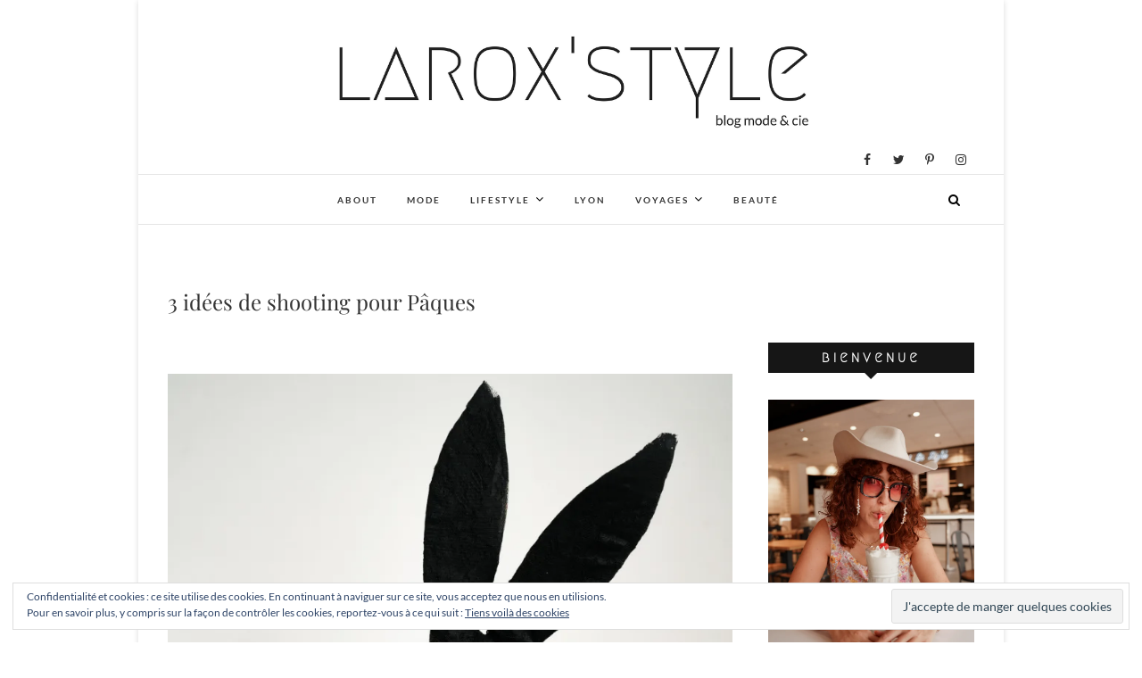

--- FILE ---
content_type: text/html; charset=UTF-8
request_url: https://laroxstyle.com/3-idees-de-shooting-pour-paques/
body_size: 21234
content:
<!DOCTYPE html>
<html lang="fr-FR">
<head>
<meta charset="UTF-8" />
<link rel="profile" href="https://gmpg.org/xfn/11" />
<link rel="pingback" href="https://laroxstyle.com/xmlrpc.php" />
<meta name='robots' content='index, follow, max-image-preview:large, max-snippet:-1, max-video-preview:-1' />
<!-- Jetpack Site Verification Tags -->
<meta name="p:domain_verify" content="acd56330a94b438f9dafa59b981dc657" />

	<!-- This site is optimized with the Yoast SEO plugin v19.10 - https://yoast.com/wordpress/plugins/seo/ -->
	<title>3 idées de shooting pour Pâques &bull; LaRoxStyle</title>
	<link rel="canonical" href="https://laroxstyle.com/3-idees-de-shooting-pour-paques/" />
	<meta property="og:locale" content="fr_FR" />
	<meta property="og:type" content="article" />
	<meta property="og:title" content="3 idées de shooting pour Pâques &bull; LaRoxStyle" />
	<meta property="og:description" content="Comme vous le savez, je suis photographe et chaque occasion de l&rsquo;année est bonne pour réaliser des autoportraits créatifs. Alors voici 3 idées de shooting pour Pâques que j&rsquo;ai adoré imaginé et réalisé. Dites moi en commentaire quel est votre shooting préféré. Idée de shooting avec des carottes pour Pâques Choisissez de belles carottes avec&hellip;" />
	<meta property="og:url" content="https://laroxstyle.com/3-idees-de-shooting-pour-paques/" />
	<meta property="og:site_name" content="LaRoxStyle" />
	<meta property="article:published_time" content="2023-04-07T16:01:27+00:00" />
	<meta property="og:image" content="https://laroxstyle.com/wp-content/uploads/2023/04/lapin-de-paques-photoshoot-c-Roxane-De-Almeida-00263-scaled.jpg" />
	<meta property="og:image:width" content="1920" />
	<meta property="og:image:height" content="2560" />
	<meta property="og:image:type" content="image/jpeg" />
	<meta name="author" content="laroxstyle" />
	<meta name="twitter:card" content="summary_large_image" />
	<meta name="twitter:creator" content="@laroxstyle" />
	<meta name="twitter:site" content="@laroxstyle" />
	<meta name="twitter:label1" content="Écrit par" />
	<meta name="twitter:data1" content="laroxstyle" />
	<meta name="twitter:label2" content="Durée de lecture estimée" />
	<meta name="twitter:data2" content="3 minutes" />
	<script type="application/ld+json" class="yoast-schema-graph">{"@context":"https://schema.org","@graph":[{"@type":"Article","@id":"https://laroxstyle.com/3-idees-de-shooting-pour-paques/#article","isPartOf":{"@id":"https://laroxstyle.com/3-idees-de-shooting-pour-paques/"},"author":{"name":"laroxstyle","@id":"https://laroxstyle.com/#/schema/person/53b38c9672006ac54a5df8216f63fd35"},"headline":"3 idées de shooting pour Pâques","datePublished":"2023-04-07T16:01:27+00:00","dateModified":"2023-04-07T16:01:27+00:00","mainEntityOfPage":{"@id":"https://laroxstyle.com/3-idees-de-shooting-pour-paques/"},"wordCount":328,"commentCount":0,"publisher":{"@id":"https://laroxstyle.com/#/schema/person/53b38c9672006ac54a5df8216f63fd35"},"image":{"@id":"https://laroxstyle.com/3-idees-de-shooting-pour-paques/#primaryimage"},"thumbnailUrl":"https://i0.wp.com/laroxstyle.com/wp-content/uploads/2023/04/lapin-de-paques-photoshoot-c-Roxane-De-Almeida-00263-scaled.jpg?fit=1920%2C2560&ssl=1","keywords":["idee autoportrait de paques","idee photo de paques","idee shooting carottes","idee shooting lapin","idee shooting paques","photographe lyon","photographie chocolat de paques","shooting de paques"],"articleSection":["Mode"],"inLanguage":"fr-FR","potentialAction":[{"@type":"CommentAction","name":"Comment","target":["https://laroxstyle.com/3-idees-de-shooting-pour-paques/#respond"]}]},{"@type":"WebPage","@id":"https://laroxstyle.com/3-idees-de-shooting-pour-paques/","url":"https://laroxstyle.com/3-idees-de-shooting-pour-paques/","name":"3 idées de shooting pour Pâques &bull; LaRoxStyle","isPartOf":{"@id":"https://laroxstyle.com/#website"},"primaryImageOfPage":{"@id":"https://laroxstyle.com/3-idees-de-shooting-pour-paques/#primaryimage"},"image":{"@id":"https://laroxstyle.com/3-idees-de-shooting-pour-paques/#primaryimage"},"thumbnailUrl":"https://i0.wp.com/laroxstyle.com/wp-content/uploads/2023/04/lapin-de-paques-photoshoot-c-Roxane-De-Almeida-00263-scaled.jpg?fit=1920%2C2560&ssl=1","datePublished":"2023-04-07T16:01:27+00:00","dateModified":"2023-04-07T16:01:27+00:00","breadcrumb":{"@id":"https://laroxstyle.com/3-idees-de-shooting-pour-paques/#breadcrumb"},"inLanguage":"fr-FR","potentialAction":[{"@type":"ReadAction","target":["https://laroxstyle.com/3-idees-de-shooting-pour-paques/"]}]},{"@type":"ImageObject","inLanguage":"fr-FR","@id":"https://laroxstyle.com/3-idees-de-shooting-pour-paques/#primaryimage","url":"https://i0.wp.com/laroxstyle.com/wp-content/uploads/2023/04/lapin-de-paques-photoshoot-c-Roxane-De-Almeida-00263-scaled.jpg?fit=1920%2C2560&ssl=1","contentUrl":"https://i0.wp.com/laroxstyle.com/wp-content/uploads/2023/04/lapin-de-paques-photoshoot-c-Roxane-De-Almeida-00263-scaled.jpg?fit=1920%2C2560&ssl=1","width":1920,"height":2560},{"@type":"BreadcrumbList","@id":"https://laroxstyle.com/3-idees-de-shooting-pour-paques/#breadcrumb","itemListElement":[{"@type":"ListItem","position":1,"name":"Accueil","item":"https://laroxstyle.com/"},{"@type":"ListItem","position":2,"name":"3 idées de shooting pour Pâques"}]},{"@type":"WebSite","@id":"https://laroxstyle.com/#website","url":"https://laroxstyle.com/","name":"LaRoxStyle","description":"Blog Mode, Lifestyle, Beauté et Voyage à Lyon","publisher":{"@id":"https://laroxstyle.com/#/schema/person/53b38c9672006ac54a5df8216f63fd35"},"potentialAction":[{"@type":"SearchAction","target":{"@type":"EntryPoint","urlTemplate":"https://laroxstyle.com/?s={search_term_string}"},"query-input":"required name=search_term_string"}],"inLanguage":"fr-FR"},{"@type":["Person","Organization"],"@id":"https://laroxstyle.com/#/schema/person/53b38c9672006ac54a5df8216f63fd35","name":"laroxstyle","image":{"@type":"ImageObject","inLanguage":"fr-FR","@id":"https://laroxstyle.com/#/schema/person/image/","url":"https://secure.gravatar.com/avatar/4061ec050b5b7e2af4b779873d1ed592?s=96&d=mm&r=g","contentUrl":"https://secure.gravatar.com/avatar/4061ec050b5b7e2af4b779873d1ed592?s=96&d=mm&r=g","caption":"laroxstyle"},"logo":{"@id":"https://laroxstyle.com/#/schema/person/image/"}}]}</script>
	<!-- / Yoast SEO plugin. -->


<link rel='dns-prefetch' href='//v0.wordpress.com' />
<link rel='dns-prefetch' href='//i0.wp.com' />
<link rel='dns-prefetch' href='//c0.wp.com' />
<link rel="alternate" type="application/rss+xml" title="LaRoxStyle &raquo; Flux" href="https://laroxstyle.com/feed/" />
<link rel="alternate" type="application/rss+xml" title="LaRoxStyle &raquo; Flux des commentaires" href="https://laroxstyle.com/comments/feed/" />
<link rel="alternate" type="application/rss+xml" title="LaRoxStyle &raquo; 3 idées de shooting pour Pâques Flux des commentaires" href="https://laroxstyle.com/3-idees-de-shooting-pour-paques/feed/" />
<script type="text/javascript">
window._wpemojiSettings = {"baseUrl":"https:\/\/s.w.org\/images\/core\/emoji\/14.0.0\/72x72\/","ext":".png","svgUrl":"https:\/\/s.w.org\/images\/core\/emoji\/14.0.0\/svg\/","svgExt":".svg","source":{"concatemoji":"https:\/\/laroxstyle.com\/wp-includes\/js\/wp-emoji-release.min.js?ver=6.1.9"}};
/*! This file is auto-generated */
!function(e,a,t){var n,r,o,i=a.createElement("canvas"),p=i.getContext&&i.getContext("2d");function s(e,t){var a=String.fromCharCode,e=(p.clearRect(0,0,i.width,i.height),p.fillText(a.apply(this,e),0,0),i.toDataURL());return p.clearRect(0,0,i.width,i.height),p.fillText(a.apply(this,t),0,0),e===i.toDataURL()}function c(e){var t=a.createElement("script");t.src=e,t.defer=t.type="text/javascript",a.getElementsByTagName("head")[0].appendChild(t)}for(o=Array("flag","emoji"),t.supports={everything:!0,everythingExceptFlag:!0},r=0;r<o.length;r++)t.supports[o[r]]=function(e){if(p&&p.fillText)switch(p.textBaseline="top",p.font="600 32px Arial",e){case"flag":return s([127987,65039,8205,9895,65039],[127987,65039,8203,9895,65039])?!1:!s([55356,56826,55356,56819],[55356,56826,8203,55356,56819])&&!s([55356,57332,56128,56423,56128,56418,56128,56421,56128,56430,56128,56423,56128,56447],[55356,57332,8203,56128,56423,8203,56128,56418,8203,56128,56421,8203,56128,56430,8203,56128,56423,8203,56128,56447]);case"emoji":return!s([129777,127995,8205,129778,127999],[129777,127995,8203,129778,127999])}return!1}(o[r]),t.supports.everything=t.supports.everything&&t.supports[o[r]],"flag"!==o[r]&&(t.supports.everythingExceptFlag=t.supports.everythingExceptFlag&&t.supports[o[r]]);t.supports.everythingExceptFlag=t.supports.everythingExceptFlag&&!t.supports.flag,t.DOMReady=!1,t.readyCallback=function(){t.DOMReady=!0},t.supports.everything||(n=function(){t.readyCallback()},a.addEventListener?(a.addEventListener("DOMContentLoaded",n,!1),e.addEventListener("load",n,!1)):(e.attachEvent("onload",n),a.attachEvent("onreadystatechange",function(){"complete"===a.readyState&&t.readyCallback()})),(e=t.source||{}).concatemoji?c(e.concatemoji):e.wpemoji&&e.twemoji&&(c(e.twemoji),c(e.wpemoji)))}(window,document,window._wpemojiSettings);
</script>
<style type="text/css">
img.wp-smiley,
img.emoji {
	display: inline !important;
	border: none !important;
	box-shadow: none !important;
	height: 1em !important;
	width: 1em !important;
	margin: 0 0.07em !important;
	vertical-align: -0.1em !important;
	background: none !important;
	padding: 0 !important;
}
</style>
	<link rel='stylesheet' id='sbi_styles-css' href='https://laroxstyle.com/wp-content/plugins/instagram-feed/css/sbi-styles.min.css?x23422&amp;ver=6.1' type='text/css' media='all' />
<link rel='stylesheet' id='wp-block-library-css' href='https://c0.wp.com/c/6.1.9/wp-includes/css/dist/block-library/style.min.css' type='text/css' media='all' />
<style id='wp-block-library-inline-css' type='text/css'>
.has-text-align-justify{text-align:justify;}
</style>
<link rel='stylesheet' id='mediaelement-css' href='https://c0.wp.com/c/6.1.9/wp-includes/js/mediaelement/mediaelementplayer-legacy.min.css' type='text/css' media='all' />
<link rel='stylesheet' id='wp-mediaelement-css' href='https://c0.wp.com/c/6.1.9/wp-includes/js/mediaelement/wp-mediaelement.min.css' type='text/css' media='all' />
<link rel='stylesheet' id='classic-theme-styles-css' href='https://c0.wp.com/c/6.1.9/wp-includes/css/classic-themes.min.css' type='text/css' media='all' />
<style id='global-styles-inline-css' type='text/css'>
body{--wp--preset--color--black: #000000;--wp--preset--color--cyan-bluish-gray: #abb8c3;--wp--preset--color--white: #ffffff;--wp--preset--color--pale-pink: #f78da7;--wp--preset--color--vivid-red: #cf2e2e;--wp--preset--color--luminous-vivid-orange: #ff6900;--wp--preset--color--luminous-vivid-amber: #fcb900;--wp--preset--color--light-green-cyan: #7bdcb5;--wp--preset--color--vivid-green-cyan: #00d084;--wp--preset--color--pale-cyan-blue: #8ed1fc;--wp--preset--color--vivid-cyan-blue: #0693e3;--wp--preset--color--vivid-purple: #9b51e0;--wp--preset--gradient--vivid-cyan-blue-to-vivid-purple: linear-gradient(135deg,rgba(6,147,227,1) 0%,rgb(155,81,224) 100%);--wp--preset--gradient--light-green-cyan-to-vivid-green-cyan: linear-gradient(135deg,rgb(122,220,180) 0%,rgb(0,208,130) 100%);--wp--preset--gradient--luminous-vivid-amber-to-luminous-vivid-orange: linear-gradient(135deg,rgba(252,185,0,1) 0%,rgba(255,105,0,1) 100%);--wp--preset--gradient--luminous-vivid-orange-to-vivid-red: linear-gradient(135deg,rgba(255,105,0,1) 0%,rgb(207,46,46) 100%);--wp--preset--gradient--very-light-gray-to-cyan-bluish-gray: linear-gradient(135deg,rgb(238,238,238) 0%,rgb(169,184,195) 100%);--wp--preset--gradient--cool-to-warm-spectrum: linear-gradient(135deg,rgb(74,234,220) 0%,rgb(151,120,209) 20%,rgb(207,42,186) 40%,rgb(238,44,130) 60%,rgb(251,105,98) 80%,rgb(254,248,76) 100%);--wp--preset--gradient--blush-light-purple: linear-gradient(135deg,rgb(255,206,236) 0%,rgb(152,150,240) 100%);--wp--preset--gradient--blush-bordeaux: linear-gradient(135deg,rgb(254,205,165) 0%,rgb(254,45,45) 50%,rgb(107,0,62) 100%);--wp--preset--gradient--luminous-dusk: linear-gradient(135deg,rgb(255,203,112) 0%,rgb(199,81,192) 50%,rgb(65,88,208) 100%);--wp--preset--gradient--pale-ocean: linear-gradient(135deg,rgb(255,245,203) 0%,rgb(182,227,212) 50%,rgb(51,167,181) 100%);--wp--preset--gradient--electric-grass: linear-gradient(135deg,rgb(202,248,128) 0%,rgb(113,206,126) 100%);--wp--preset--gradient--midnight: linear-gradient(135deg,rgb(2,3,129) 0%,rgb(40,116,252) 100%);--wp--preset--duotone--dark-grayscale: url('#wp-duotone-dark-grayscale');--wp--preset--duotone--grayscale: url('#wp-duotone-grayscale');--wp--preset--duotone--purple-yellow: url('#wp-duotone-purple-yellow');--wp--preset--duotone--blue-red: url('#wp-duotone-blue-red');--wp--preset--duotone--midnight: url('#wp-duotone-midnight');--wp--preset--duotone--magenta-yellow: url('#wp-duotone-magenta-yellow');--wp--preset--duotone--purple-green: url('#wp-duotone-purple-green');--wp--preset--duotone--blue-orange: url('#wp-duotone-blue-orange');--wp--preset--font-size--small: 13px;--wp--preset--font-size--medium: 20px;--wp--preset--font-size--large: 36px;--wp--preset--font-size--x-large: 42px;--wp--preset--spacing--20: 0.44rem;--wp--preset--spacing--30: 0.67rem;--wp--preset--spacing--40: 1rem;--wp--preset--spacing--50: 1.5rem;--wp--preset--spacing--60: 2.25rem;--wp--preset--spacing--70: 3.38rem;--wp--preset--spacing--80: 5.06rem;}:where(.is-layout-flex){gap: 0.5em;}body .is-layout-flow > .alignleft{float: left;margin-inline-start: 0;margin-inline-end: 2em;}body .is-layout-flow > .alignright{float: right;margin-inline-start: 2em;margin-inline-end: 0;}body .is-layout-flow > .aligncenter{margin-left: auto !important;margin-right: auto !important;}body .is-layout-constrained > .alignleft{float: left;margin-inline-start: 0;margin-inline-end: 2em;}body .is-layout-constrained > .alignright{float: right;margin-inline-start: 2em;margin-inline-end: 0;}body .is-layout-constrained > .aligncenter{margin-left: auto !important;margin-right: auto !important;}body .is-layout-constrained > :where(:not(.alignleft):not(.alignright):not(.alignfull)){max-width: var(--wp--style--global--content-size);margin-left: auto !important;margin-right: auto !important;}body .is-layout-constrained > .alignwide{max-width: var(--wp--style--global--wide-size);}body .is-layout-flex{display: flex;}body .is-layout-flex{flex-wrap: wrap;align-items: center;}body .is-layout-flex > *{margin: 0;}:where(.wp-block-columns.is-layout-flex){gap: 2em;}.has-black-color{color: var(--wp--preset--color--black) !important;}.has-cyan-bluish-gray-color{color: var(--wp--preset--color--cyan-bluish-gray) !important;}.has-white-color{color: var(--wp--preset--color--white) !important;}.has-pale-pink-color{color: var(--wp--preset--color--pale-pink) !important;}.has-vivid-red-color{color: var(--wp--preset--color--vivid-red) !important;}.has-luminous-vivid-orange-color{color: var(--wp--preset--color--luminous-vivid-orange) !important;}.has-luminous-vivid-amber-color{color: var(--wp--preset--color--luminous-vivid-amber) !important;}.has-light-green-cyan-color{color: var(--wp--preset--color--light-green-cyan) !important;}.has-vivid-green-cyan-color{color: var(--wp--preset--color--vivid-green-cyan) !important;}.has-pale-cyan-blue-color{color: var(--wp--preset--color--pale-cyan-blue) !important;}.has-vivid-cyan-blue-color{color: var(--wp--preset--color--vivid-cyan-blue) !important;}.has-vivid-purple-color{color: var(--wp--preset--color--vivid-purple) !important;}.has-black-background-color{background-color: var(--wp--preset--color--black) !important;}.has-cyan-bluish-gray-background-color{background-color: var(--wp--preset--color--cyan-bluish-gray) !important;}.has-white-background-color{background-color: var(--wp--preset--color--white) !important;}.has-pale-pink-background-color{background-color: var(--wp--preset--color--pale-pink) !important;}.has-vivid-red-background-color{background-color: var(--wp--preset--color--vivid-red) !important;}.has-luminous-vivid-orange-background-color{background-color: var(--wp--preset--color--luminous-vivid-orange) !important;}.has-luminous-vivid-amber-background-color{background-color: var(--wp--preset--color--luminous-vivid-amber) !important;}.has-light-green-cyan-background-color{background-color: var(--wp--preset--color--light-green-cyan) !important;}.has-vivid-green-cyan-background-color{background-color: var(--wp--preset--color--vivid-green-cyan) !important;}.has-pale-cyan-blue-background-color{background-color: var(--wp--preset--color--pale-cyan-blue) !important;}.has-vivid-cyan-blue-background-color{background-color: var(--wp--preset--color--vivid-cyan-blue) !important;}.has-vivid-purple-background-color{background-color: var(--wp--preset--color--vivid-purple) !important;}.has-black-border-color{border-color: var(--wp--preset--color--black) !important;}.has-cyan-bluish-gray-border-color{border-color: var(--wp--preset--color--cyan-bluish-gray) !important;}.has-white-border-color{border-color: var(--wp--preset--color--white) !important;}.has-pale-pink-border-color{border-color: var(--wp--preset--color--pale-pink) !important;}.has-vivid-red-border-color{border-color: var(--wp--preset--color--vivid-red) !important;}.has-luminous-vivid-orange-border-color{border-color: var(--wp--preset--color--luminous-vivid-orange) !important;}.has-luminous-vivid-amber-border-color{border-color: var(--wp--preset--color--luminous-vivid-amber) !important;}.has-light-green-cyan-border-color{border-color: var(--wp--preset--color--light-green-cyan) !important;}.has-vivid-green-cyan-border-color{border-color: var(--wp--preset--color--vivid-green-cyan) !important;}.has-pale-cyan-blue-border-color{border-color: var(--wp--preset--color--pale-cyan-blue) !important;}.has-vivid-cyan-blue-border-color{border-color: var(--wp--preset--color--vivid-cyan-blue) !important;}.has-vivid-purple-border-color{border-color: var(--wp--preset--color--vivid-purple) !important;}.has-vivid-cyan-blue-to-vivid-purple-gradient-background{background: var(--wp--preset--gradient--vivid-cyan-blue-to-vivid-purple) !important;}.has-light-green-cyan-to-vivid-green-cyan-gradient-background{background: var(--wp--preset--gradient--light-green-cyan-to-vivid-green-cyan) !important;}.has-luminous-vivid-amber-to-luminous-vivid-orange-gradient-background{background: var(--wp--preset--gradient--luminous-vivid-amber-to-luminous-vivid-orange) !important;}.has-luminous-vivid-orange-to-vivid-red-gradient-background{background: var(--wp--preset--gradient--luminous-vivid-orange-to-vivid-red) !important;}.has-very-light-gray-to-cyan-bluish-gray-gradient-background{background: var(--wp--preset--gradient--very-light-gray-to-cyan-bluish-gray) !important;}.has-cool-to-warm-spectrum-gradient-background{background: var(--wp--preset--gradient--cool-to-warm-spectrum) !important;}.has-blush-light-purple-gradient-background{background: var(--wp--preset--gradient--blush-light-purple) !important;}.has-blush-bordeaux-gradient-background{background: var(--wp--preset--gradient--blush-bordeaux) !important;}.has-luminous-dusk-gradient-background{background: var(--wp--preset--gradient--luminous-dusk) !important;}.has-pale-ocean-gradient-background{background: var(--wp--preset--gradient--pale-ocean) !important;}.has-electric-grass-gradient-background{background: var(--wp--preset--gradient--electric-grass) !important;}.has-midnight-gradient-background{background: var(--wp--preset--gradient--midnight) !important;}.has-small-font-size{font-size: var(--wp--preset--font-size--small) !important;}.has-medium-font-size{font-size: var(--wp--preset--font-size--medium) !important;}.has-large-font-size{font-size: var(--wp--preset--font-size--large) !important;}.has-x-large-font-size{font-size: var(--wp--preset--font-size--x-large) !important;}
.wp-block-navigation a:where(:not(.wp-element-button)){color: inherit;}
:where(.wp-block-columns.is-layout-flex){gap: 2em;}
.wp-block-pullquote{font-size: 1.5em;line-height: 1.6;}
</style>
<link rel='stylesheet' id='email-subscribers-css' href='https://laroxstyle.com/wp-content/plugins/email-subscribers/lite/public/css/email-subscribers-public.css?x23422&amp;ver=5.4.19' type='text/css' media='all' />
<link rel='stylesheet' id='jpibfi-style-css' href='https://laroxstyle.com/wp-content/plugins/jquery-pin-it-button-for-images/css/client.css?x23422&amp;ver=3.0.6' type='text/css' media='all' />
<link rel='stylesheet' id='dslc-fontawesome-css' href='https://laroxstyle.com/wp-content/plugins/live-composer-page-builder/css/font-awesome.css?x23422&amp;ver=1.5.22' type='text/css' media='all' />
<link rel='stylesheet' id='dslc-plugins-css-css' href='https://laroxstyle.com/wp-content/plugins/live-composer-page-builder/css/dist/frontend.plugins.min.css?x23422&amp;ver=1.5.22' type='text/css' media='all' />
<link rel='stylesheet' id='dslc-frontend-css-css' href='https://laroxstyle.com/wp-content/plugins/live-composer-page-builder/css/dist/frontend.min.css?x23422&amp;ver=1.5.22' type='text/css' media='all' />
<link rel='stylesheet' id='spba-animate-css' href='https://laroxstyle.com/wp-content/plugins/so-page-builder-animate/css/animate.min.css?x23422&amp;ver=1' type='text/css' media='all' />
<link rel='stylesheet' id='parent-style-css' href='https://laroxstyle.com/wp-content/themes/edge/style.css?x23422&amp;ver=6.1.9' type='text/css' media='all' />
<link rel='stylesheet' id='edge-style-css' href='https://laroxstyle.com/wp-content/themes/edge-child/style.css?x23422&amp;ver=6.1.9' type='text/css' media='all' />
<style id='edge-style-inline-css' type='text/css'>

		.page-template-builder-fullwidth-std #content {
            padding: 0;
        }
		.page-template-builder-fullwidth-std #content .container {
            max-width: 100%;
        }
		.page-template-builder-fullwidth-std .page-header {
            display: none;
        }
		@media only screen and (max-width: 1023px) {
			.page-template-builder-fullwidth-std #content .container {
                width: 100%;
            }
		}
	
</style>
<link rel='stylesheet' id='font-awesome-css' href='https://laroxstyle.com/wp-content/themes/edge/assets/font-awesome/css/font-awesome.min.css?x23422&amp;ver=6.1.9' type='text/css' media='all' />
<link rel='stylesheet' id='edge-responsive-css' href='https://laroxstyle.com/wp-content/themes/edge/css/responsive.css?x23422&amp;ver=6.1.9' type='text/css' media='all' />
<link rel='stylesheet' id='edge_google_fonts-css' href='https://laroxstyle.com/wp-content/fonts/4170410a76a53a06a120df9442dde7a9.css?x23422&amp;ver=6.1.9' type='text/css' media='all' />
<link rel='stylesheet' id='jetpack_css-css' href='https://c0.wp.com/p/jetpack/11.5.3/css/jetpack.css' type='text/css' media='all' />
<script type='text/javascript' id='jetpack_related-posts-js-extra'>
/* <![CDATA[ */
var related_posts_js_options = {"post_heading":"h4"};
/* ]]> */
</script>
<script type='text/javascript' src='https://c0.wp.com/p/jetpack/11.5.3/_inc/build/related-posts/related-posts.min.js' id='jetpack_related-posts-js'></script>
<script type='text/javascript' src='https://c0.wp.com/c/6.1.9/wp-includes/js/jquery/jquery.min.js' id='jquery-core-js'></script>
<script type='text/javascript' src='https://c0.wp.com/c/6.1.9/wp-includes/js/jquery/jquery-migrate.min.js' id='jquery-migrate-js'></script>
<script type='text/javascript' src='https://laroxstyle.com/wp-content/plugins/live-composer-page-builder/js/dist/client_plugins.min.js?x23422&amp;ver=1.5.22' id='dslc-plugins-js-js'></script>
<script type='text/javascript' src='https://laroxstyle.com/wp-content/themes/edge/js/edge-main.js?x23422&amp;ver=6.1.9' id='edge-main-js'></script>
<!--[if lt IE 9]>
<script type='text/javascript' src='https://laroxstyle.com/wp-content/themes/edge/js/html5.js?x23422&amp;ver=3.7.3' id='html5-js'></script>
<![endif]-->
<link rel="https://api.w.org/" href="https://laroxstyle.com/wp-json/" /><link rel="alternate" type="application/json" href="https://laroxstyle.com/wp-json/wp/v2/posts/27412" /><link rel="EditURI" type="application/rsd+xml" title="RSD" href="https://laroxstyle.com/xmlrpc.php?rsd" />
<link rel="wlwmanifest" type="application/wlwmanifest+xml" href="https://laroxstyle.com/wp-includes/wlwmanifest.xml" />
<meta name="generator" content="WordPress 6.1.9" />
<link rel='shortlink' href='https://wp.me/p7LSSg-788' />
<link rel="alternate" type="application/json+oembed" href="https://laroxstyle.com/wp-json/oembed/1.0/embed?url=https%3A%2F%2Flaroxstyle.com%2F3-idees-de-shooting-pour-paques%2F" />
<link rel="alternate" type="text/xml+oembed" href="https://laroxstyle.com/wp-json/oembed/1.0/embed?url=https%3A%2F%2Flaroxstyle.com%2F3-idees-de-shooting-pour-paques%2F&#038;format=xml" />

		<!-- GA Google Analytics @ https://m0n.co/ga -->
		<script>
			(function(i,s,o,g,r,a,m){i['GoogleAnalyticsObject']=r;i[r]=i[r]||function(){
			(i[r].q=i[r].q||[]).push(arguments)},i[r].l=1*new Date();a=s.createElement(o),
			m=s.getElementsByTagName(o)[0];a.async=1;a.src=g;m.parentNode.insertBefore(a,m)
			})(window,document,'script','https://www.google-analytics.com/analytics.js','ga');
			ga('create', 'UA-92523440-2', 'auto');
			ga('send', 'pageview');
		</script>

	<style type="text/css">
	a.pinit-button.custom span {
		}

	.pinit-hover {
		opacity: 0.8 !important;
		filter: alpha(opacity=80) !important;
	}
	a.pinit-button {
	border-bottom: 0 !important;
	box-shadow: none !important;
	margin-bottom: 0 !important;
}
a.pinit-button::after {
    display: none;
}</style>
			<style>img#wpstats{display:none}</style>
			<meta name="viewport" content="width=device-width" />
	<!-- Custom CSS -->
<style type="text/css" media="screen">
/*Slider Content With background color*/
									.slider-content {
										background: rgba(255, 255, 255, 0.5);
										border: 10px double rgba(255, 255, 255, 0.5);
										padding: 20px 30px 30px;
									}
#site-branding #site-title, #site-branding #site-description{
				clip: rect(1px, 1px, 1px, 1px);
				position: absolute;
			}</style>
<style type="text/css">.dslc-modules-section-wrapper, .dslca-add-modules-section { width : 790px; } .dslc-modules-section:not(.dslc-full) { padding-left: 4%;  padding-right: 4%; } .dslc-modules-section { margin-left:0%;margin-right:0%;margin-bottom:0px;padding-bottom:80px;padding-top:80px;padding-left:0%;padding-right:0%;background-image:none;background-repeat:repeat;background-position:left top;background-attachment:scroll;background-size:auto;border-width:0px;border-style:solid; }</style><link rel="icon" href="https://i0.wp.com/laroxstyle.com/wp-content/uploads/2017/02/cropped-LaRoxStyle-1.png?fit=32%2C32&#038;ssl=1" sizes="32x32" />
<link rel="icon" href="https://i0.wp.com/laroxstyle.com/wp-content/uploads/2017/02/cropped-LaRoxStyle-1.png?fit=192%2C192&#038;ssl=1" sizes="192x192" />
<link rel="apple-touch-icon" href="https://i0.wp.com/laroxstyle.com/wp-content/uploads/2017/02/cropped-LaRoxStyle-1.png?fit=180%2C180&#038;ssl=1" />
<meta name="msapplication-TileImage" content="https://i0.wp.com/laroxstyle.com/wp-content/uploads/2017/02/cropped-LaRoxStyle-1.png?fit=270%2C270&#038;ssl=1" />
</head>
<body class="post-template-default single single-post postid-27412 single-format-standard wp-embed-responsive boxed-layout-small has-header-image">
	<svg xmlns="http://www.w3.org/2000/svg" viewBox="0 0 0 0" width="0" height="0" focusable="false" role="none" style="visibility: hidden; position: absolute; left: -9999px; overflow: hidden;" ><defs><filter id="wp-duotone-dark-grayscale"><feColorMatrix color-interpolation-filters="sRGB" type="matrix" values=" .299 .587 .114 0 0 .299 .587 .114 0 0 .299 .587 .114 0 0 .299 .587 .114 0 0 " /><feComponentTransfer color-interpolation-filters="sRGB" ><feFuncR type="table" tableValues="0 0.49803921568627" /><feFuncG type="table" tableValues="0 0.49803921568627" /><feFuncB type="table" tableValues="0 0.49803921568627" /><feFuncA type="table" tableValues="1 1" /></feComponentTransfer><feComposite in2="SourceGraphic" operator="in" /></filter></defs></svg><svg xmlns="http://www.w3.org/2000/svg" viewBox="0 0 0 0" width="0" height="0" focusable="false" role="none" style="visibility: hidden; position: absolute; left: -9999px; overflow: hidden;" ><defs><filter id="wp-duotone-grayscale"><feColorMatrix color-interpolation-filters="sRGB" type="matrix" values=" .299 .587 .114 0 0 .299 .587 .114 0 0 .299 .587 .114 0 0 .299 .587 .114 0 0 " /><feComponentTransfer color-interpolation-filters="sRGB" ><feFuncR type="table" tableValues="0 1" /><feFuncG type="table" tableValues="0 1" /><feFuncB type="table" tableValues="0 1" /><feFuncA type="table" tableValues="1 1" /></feComponentTransfer><feComposite in2="SourceGraphic" operator="in" /></filter></defs></svg><svg xmlns="http://www.w3.org/2000/svg" viewBox="0 0 0 0" width="0" height="0" focusable="false" role="none" style="visibility: hidden; position: absolute; left: -9999px; overflow: hidden;" ><defs><filter id="wp-duotone-purple-yellow"><feColorMatrix color-interpolation-filters="sRGB" type="matrix" values=" .299 .587 .114 0 0 .299 .587 .114 0 0 .299 .587 .114 0 0 .299 .587 .114 0 0 " /><feComponentTransfer color-interpolation-filters="sRGB" ><feFuncR type="table" tableValues="0.54901960784314 0.98823529411765" /><feFuncG type="table" tableValues="0 1" /><feFuncB type="table" tableValues="0.71764705882353 0.25490196078431" /><feFuncA type="table" tableValues="1 1" /></feComponentTransfer><feComposite in2="SourceGraphic" operator="in" /></filter></defs></svg><svg xmlns="http://www.w3.org/2000/svg" viewBox="0 0 0 0" width="0" height="0" focusable="false" role="none" style="visibility: hidden; position: absolute; left: -9999px; overflow: hidden;" ><defs><filter id="wp-duotone-blue-red"><feColorMatrix color-interpolation-filters="sRGB" type="matrix" values=" .299 .587 .114 0 0 .299 .587 .114 0 0 .299 .587 .114 0 0 .299 .587 .114 0 0 " /><feComponentTransfer color-interpolation-filters="sRGB" ><feFuncR type="table" tableValues="0 1" /><feFuncG type="table" tableValues="0 0.27843137254902" /><feFuncB type="table" tableValues="0.5921568627451 0.27843137254902" /><feFuncA type="table" tableValues="1 1" /></feComponentTransfer><feComposite in2="SourceGraphic" operator="in" /></filter></defs></svg><svg xmlns="http://www.w3.org/2000/svg" viewBox="0 0 0 0" width="0" height="0" focusable="false" role="none" style="visibility: hidden; position: absolute; left: -9999px; overflow: hidden;" ><defs><filter id="wp-duotone-midnight"><feColorMatrix color-interpolation-filters="sRGB" type="matrix" values=" .299 .587 .114 0 0 .299 .587 .114 0 0 .299 .587 .114 0 0 .299 .587 .114 0 0 " /><feComponentTransfer color-interpolation-filters="sRGB" ><feFuncR type="table" tableValues="0 0" /><feFuncG type="table" tableValues="0 0.64705882352941" /><feFuncB type="table" tableValues="0 1" /><feFuncA type="table" tableValues="1 1" /></feComponentTransfer><feComposite in2="SourceGraphic" operator="in" /></filter></defs></svg><svg xmlns="http://www.w3.org/2000/svg" viewBox="0 0 0 0" width="0" height="0" focusable="false" role="none" style="visibility: hidden; position: absolute; left: -9999px; overflow: hidden;" ><defs><filter id="wp-duotone-magenta-yellow"><feColorMatrix color-interpolation-filters="sRGB" type="matrix" values=" .299 .587 .114 0 0 .299 .587 .114 0 0 .299 .587 .114 0 0 .299 .587 .114 0 0 " /><feComponentTransfer color-interpolation-filters="sRGB" ><feFuncR type="table" tableValues="0.78039215686275 1" /><feFuncG type="table" tableValues="0 0.94901960784314" /><feFuncB type="table" tableValues="0.35294117647059 0.47058823529412" /><feFuncA type="table" tableValues="1 1" /></feComponentTransfer><feComposite in2="SourceGraphic" operator="in" /></filter></defs></svg><svg xmlns="http://www.w3.org/2000/svg" viewBox="0 0 0 0" width="0" height="0" focusable="false" role="none" style="visibility: hidden; position: absolute; left: -9999px; overflow: hidden;" ><defs><filter id="wp-duotone-purple-green"><feColorMatrix color-interpolation-filters="sRGB" type="matrix" values=" .299 .587 .114 0 0 .299 .587 .114 0 0 .299 .587 .114 0 0 .299 .587 .114 0 0 " /><feComponentTransfer color-interpolation-filters="sRGB" ><feFuncR type="table" tableValues="0.65098039215686 0.40392156862745" /><feFuncG type="table" tableValues="0 1" /><feFuncB type="table" tableValues="0.44705882352941 0.4" /><feFuncA type="table" tableValues="1 1" /></feComponentTransfer><feComposite in2="SourceGraphic" operator="in" /></filter></defs></svg><svg xmlns="http://www.w3.org/2000/svg" viewBox="0 0 0 0" width="0" height="0" focusable="false" role="none" style="visibility: hidden; position: absolute; left: -9999px; overflow: hidden;" ><defs><filter id="wp-duotone-blue-orange"><feColorMatrix color-interpolation-filters="sRGB" type="matrix" values=" .299 .587 .114 0 0 .299 .587 .114 0 0 .299 .587 .114 0 0 .299 .587 .114 0 0 " /><feComponentTransfer color-interpolation-filters="sRGB" ><feFuncR type="table" tableValues="0.098039215686275 1" /><feFuncG type="table" tableValues="0 0.66274509803922" /><feFuncB type="table" tableValues="0.84705882352941 0.41960784313725" /><feFuncA type="table" tableValues="1 1" /></feComponentTransfer><feComposite in2="SourceGraphic" operator="in" /></filter></defs></svg><div id="page" class="hfeed site">
	<a class="skip-link screen-reader-text" href="#content">Skip to content</a>
<!-- Masthead ============================================= -->
<header id="masthead" class="site-header" role="banner">
							<a href="https://laroxstyle.com/"><img src="https://laroxstyle.com/wp-content/uploads/2017/02/LaRoxStyle-2.png?x23422" class="header-image" height="400" width="2500" alt="LaRoxStyle" /> </a>
						<div class="top-header">
			<div class="container clearfix">
				<div class="header-social-block">	<div class="social-links clearfix">
		<a target="_blank" href="https://www.facebook.com/LaRoxStyle/"><i class="fa fa-facebook"></i></a><a target="_blank" href="https://twitter.com/laroxstyle"><i class="fa fa-twitter"></i></a><a target="_blank" href="https://fr.pinterest.com/laroxstyle/"><i class="fa fa-pinterest-p"></i></a><a target="_blank" href="https://www.instagram.com/laroxstyle/"><i class="fa fa-instagram"></i></a>	</div><!-- end .social-links -->
</div><!-- end .header-social-block --><div id="site-branding"> <h2 id="site-title"> 			<a href="https://laroxstyle.com/" title="LaRoxStyle" rel="home"> LaRoxStyle </a>
			 </h2> <!-- end .site-title --> 				<div id="site-description"> Blog Mode, Lifestyle, Beauté et Voyage à Lyon </div> <!-- end #site-description -->
			</div>			</div> <!-- end .container -->
		</div> <!-- end .top-header -->
		<!-- Main Header============================================= -->
				<div id="sticky_header">
					<div class="container clearfix">
					  	<h3 class="nav-site-title">
							<a href="https://laroxstyle.com/" title="LaRoxStyle">LaRoxStyle</a>
						</h3>
					<!-- end .nav-site-title -->
						<!-- Main Nav ============================================= -->
																		<nav id="site-navigation" class="main-navigation clearfix" role="navigation" aria-label="Main Menu">
							<button class="menu-toggle" aria-controls="primary-menu" aria-expanded="false" type="button">
								<span class="line-one"></span>
					  			<span class="line-two"></span>
					  			<span class="line-three"></span>
						  	</button>
					  		<!-- end .menu-toggle -->
							<ul id="primary-menu" class="menu nav-menu"><li id="menu-item-10615" class="menu-item menu-item-type-post_type menu-item-object-page menu-item-10615"><a href="https://laroxstyle.com/about-blog-mode-lifestyle-lyon/">About</a></li>
<li id="menu-item-10567" class="menu-item menu-item-type-taxonomy menu-item-object-category current-post-ancestor current-menu-parent current-post-parent menu-item-10567"><a href="https://laroxstyle.com/category/mode/">Mode</a></li>
<li id="menu-item-23401" class="menu-item menu-item-type-taxonomy menu-item-object-category menu-item-has-children menu-item-23401"><a href="https://laroxstyle.com/category/lifestyle/">Lifestyle</a>
<ul class="sub-menu">
	<li id="menu-item-23404" class="menu-item menu-item-type-taxonomy menu-item-object-category menu-item-23404"><a href="https://laroxstyle.com/category/a-la-rencontre-de-2/">A la rencontre de</a></li>
	<li id="menu-item-23402" class="menu-item menu-item-type-taxonomy menu-item-object-category menu-item-23402"><a href="https://laroxstyle.com/category/deco/">Déco</a></li>
	<li id="menu-item-23403" class="menu-item menu-item-type-taxonomy menu-item-object-category menu-item-23403"><a href="https://laroxstyle.com/category/food/">Food</a></li>
</ul>
</li>
<li id="menu-item-10636" class="menu-item menu-item-type-taxonomy menu-item-object-category menu-item-10636"><a href="https://laroxstyle.com/category/voyages/lyon/">Lyon</a></li>
<li id="menu-item-10571" class="menu-item menu-item-type-taxonomy menu-item-object-category menu-item-has-children menu-item-10571"><a href="https://laroxstyle.com/category/voyages/">Voyages</a>
<ul class="sub-menu">
	<li id="menu-item-25236" class="menu-item menu-item-type-taxonomy menu-item-object-category menu-item-25236"><a href="https://laroxstyle.com/category/voyages/auvergne/">Auvergne</a></li>
	<li id="menu-item-10601" class="menu-item menu-item-type-taxonomy menu-item-object-category menu-item-10601"><a href="https://laroxstyle.com/category/voyages/alsace/">Alsace</a></li>
	<li id="menu-item-10600" class="menu-item menu-item-type-taxonomy menu-item-object-category menu-item-10600"><a href="https://laroxstyle.com/category/paris/">Paris</a></li>
	<li id="menu-item-24249" class="menu-item menu-item-type-taxonomy menu-item-object-category menu-item-24249"><a href="https://laroxstyle.com/category/voyages/lisbonne/">Lisbonne</a></li>
	<li id="menu-item-23905" class="menu-item menu-item-type-taxonomy menu-item-object-category menu-item-23905"><a href="https://laroxstyle.com/category/voyages/sud-de-la-france/">Sud de la France</a></li>
	<li id="menu-item-25846" class="menu-item menu-item-type-post_type menu-item-object-page menu-item-25846"><a href="https://laroxstyle.com/voyage-logements/">Voyage – Logements</a></li>
</ul>
</li>
<li id="menu-item-10568" class="menu-item menu-item-type-taxonomy menu-item-object-category menu-item-10568"><a href="https://laroxstyle.com/category/beaute/">Beauté</a></li>
</ul>						</nav> <!-- end #site-navigation -->
													<button id="search-toggle" class="header-search" type="button"></button>
							<div id="search-box" class="clearfix">
								<form class="search-form" action="https://laroxstyle.com/" method="get">
		<input type="search" name="s" class="search-field" placeholder="Search &hellip;" autocomplete="off">
	<button type="submit" class="search-submit"><i class="fa fa-search"></i></button>
	</form> <!-- end .search-form -->							</div>  <!-- end #search-box -->
						</div> <!-- end .container -->
			</div> <!-- end #sticky_header --></header> <!-- end #masthead -->
<!-- Main Page Start ============================================= -->
<div id="content">
<div class="container clearfix">
	<div class="page-header">
					<h1 class="page-title">3 idées de shooting pour Pâques</h1>
			<!-- .page-title -->
						<!-- .breadcrumb -->
	</div>
	<!-- .page-header -->

<div id="primary">
	<main id="main" class="site-main clearfix">
				<article id="post-27412" class="post-27412 post type-post status-publish format-standard has-post-thumbnail hentry category-mode tag-idee-autoportrait-de-paques tag-idee-photo-de-paques tag-idee-shooting-carottes tag-idee-shooting-lapin tag-idee-shooting-paques tag-photographe-lyon tag-photographie-chocolat-de-paques tag-shooting-de-paques">
				<header class="entry-header">
									</header> <!-- end .entry-header -->
						<div class="entry-content clearfix">
			<div id="dslc-theme-content"><div id="dslc-theme-content-inner"><input class="jpibfi" type="hidden"><p><img data-attachment-id="27423" data-permalink="https://laroxstyle.com/3-idees-de-shooting-pour-paques/lapin-de-paques-photoshoot-c-roxane-de-almeida-00270/" data-orig-file="https://i0.wp.com/laroxstyle.com/wp-content/uploads/2023/04/lapin-de-paques-photoshoot-c-Roxane-De-Almeida-00270-scaled.jpg?fit=1920%2C2560&amp;ssl=1" data-orig-size="1920,2560" data-comments-opened="1" data-image-meta="{&quot;aperture&quot;:&quot;9&quot;,&quot;credit&quot;:&quot;&quot;,&quot;camera&quot;:&quot;ILCE-7RM3&quot;,&quot;caption&quot;:&quot;&quot;,&quot;created_timestamp&quot;:&quot;1680797104&quot;,&quot;copyright&quot;:&quot;&quot;,&quot;focal_length&quot;:&quot;35&quot;,&quot;iso&quot;:&quot;640&quot;,&quot;shutter_speed&quot;:&quot;0.033333333333333&quot;,&quot;title&quot;:&quot;&quot;,&quot;orientation&quot;:&quot;0&quot;}" data-image-title="lapin de paques photoshoot &#8211; (c) Roxane De Almeida-00270" data-image-description="" data-image-caption="" data-medium-file="https://i0.wp.com/laroxstyle.com/wp-content/uploads/2023/04/lapin-de-paques-photoshoot-c-Roxane-De-Almeida-00270-scaled.jpg?fit=225%2C300&amp;ssl=1" data-large-file="https://i0.wp.com/laroxstyle.com/wp-content/uploads/2023/04/lapin-de-paques-photoshoot-c-Roxane-De-Almeida-00270-scaled.jpg?fit=768%2C1024&amp;ssl=1" decoding="async" class="size-large wp-image-27423 aligncenter" src="https://i0.wp.com/laroxstyle.com/wp-content/uploads/2023/04/lapin-de-paques-photoshoot-c-Roxane-De-Almeida-00270.jpg?resize=768%2C1024&#038;ssl=1" alt="" width="768" height="1024" srcset="https://i0.wp.com/laroxstyle.com/wp-content/uploads/2023/04/lapin-de-paques-photoshoot-c-Roxane-De-Almeida-00270-scaled.jpg?resize=768%2C1024&amp;ssl=1 768w, https://i0.wp.com/laroxstyle.com/wp-content/uploads/2023/04/lapin-de-paques-photoshoot-c-Roxane-De-Almeida-00270-scaled.jpg?resize=225%2C300&amp;ssl=1 225w, https://i0.wp.com/laroxstyle.com/wp-content/uploads/2023/04/lapin-de-paques-photoshoot-c-Roxane-De-Almeida-00270-scaled.jpg?resize=1152%2C1536&amp;ssl=1 1152w, https://i0.wp.com/laroxstyle.com/wp-content/uploads/2023/04/lapin-de-paques-photoshoot-c-Roxane-De-Almeida-00270-scaled.jpg?resize=1536%2C2048&amp;ssl=1 1536w, https://i0.wp.com/laroxstyle.com/wp-content/uploads/2023/04/lapin-de-paques-photoshoot-c-Roxane-De-Almeida-00270-scaled.jpg?w=1920&amp;ssl=1 1920w" sizes="(max-width: 768px) 100vw, 768px" data-jpibfi-post-excerpt="" data-jpibfi-post-url="https://laroxstyle.com/3-idees-de-shooting-pour-paques/" data-jpibfi-post-title="3 idées de shooting pour Pâques" data-jpibfi-src="https://i0.wp.com/laroxstyle.com/wp-content/uploads/2023/04/lapin-de-paques-photoshoot-c-Roxane-De-Almeida-00270.jpg?resize=768%2C1024&#038;ssl=1"  data-recalc-dims="1"></p>
<p style="text-align: justify;">Comme vous le savez, je suis photographe et chaque occasion de l&rsquo;année est bonne pour réaliser des autoportraits créatifs. Alors voici <strong>3 idées de shooting pour Pâques</strong> que j&rsquo;ai adoré imaginé et réalisé. Dites moi en commentaire quel est votre shooting préféré. <span id="more-27412"></span></p>
<h2>Idée de shooting avec des carottes pour Pâques</h2>
<p><img data-attachment-id="27444" data-permalink="https://laroxstyle.com/3-idees-de-shooting-pour-paques/carotte-paques-c-roxane-de-almeida-02108/" data-orig-file="https://i0.wp.com/laroxstyle.com/wp-content/uploads/2023/04/Carotte-paques-c-Roxane-De-Almeida-02108-scaled.jpg?fit=1920%2C2560&amp;ssl=1" data-orig-size="1920,2560" data-comments-opened="1" data-image-meta="{&quot;aperture&quot;:&quot;3.5&quot;,&quot;credit&quot;:&quot;&quot;,&quot;camera&quot;:&quot;ILCE-7RM3&quot;,&quot;caption&quot;:&quot;&quot;,&quot;created_timestamp&quot;:&quot;1649863764&quot;,&quot;copyright&quot;:&quot;&quot;,&quot;focal_length&quot;:&quot;35&quot;,&quot;iso&quot;:&quot;250&quot;,&quot;shutter_speed&quot;:&quot;0.00625&quot;,&quot;title&quot;:&quot;&quot;,&quot;orientation&quot;:&quot;0&quot;}" data-image-title="Carotte &#8211; paques (c) Roxane De Almeida-02108" data-image-description="" data-image-caption="" data-medium-file="https://i0.wp.com/laroxstyle.com/wp-content/uploads/2023/04/Carotte-paques-c-Roxane-De-Almeida-02108-scaled.jpg?fit=225%2C300&amp;ssl=1" data-large-file="https://i0.wp.com/laroxstyle.com/wp-content/uploads/2023/04/Carotte-paques-c-Roxane-De-Almeida-02108-scaled.jpg?fit=768%2C1024&amp;ssl=1" decoding="async" loading="lazy" class="size-large wp-image-27444 aligncenter" src="https://i0.wp.com/laroxstyle.com/wp-content/uploads/2023/04/Carotte-paques-c-Roxane-De-Almeida-02108.jpg?resize=768%2C1024&#038;ssl=1" alt="" width="768" height="1024" srcset="https://i0.wp.com/laroxstyle.com/wp-content/uploads/2023/04/Carotte-paques-c-Roxane-De-Almeida-02108-scaled.jpg?resize=768%2C1024&amp;ssl=1 768w, https://i0.wp.com/laroxstyle.com/wp-content/uploads/2023/04/Carotte-paques-c-Roxane-De-Almeida-02108-scaled.jpg?resize=225%2C300&amp;ssl=1 225w, https://i0.wp.com/laroxstyle.com/wp-content/uploads/2023/04/Carotte-paques-c-Roxane-De-Almeida-02108-scaled.jpg?resize=1152%2C1536&amp;ssl=1 1152w, https://i0.wp.com/laroxstyle.com/wp-content/uploads/2023/04/Carotte-paques-c-Roxane-De-Almeida-02108-scaled.jpg?resize=1536%2C2048&amp;ssl=1 1536w, https://i0.wp.com/laroxstyle.com/wp-content/uploads/2023/04/Carotte-paques-c-Roxane-De-Almeida-02108-scaled.jpg?w=1920&amp;ssl=1 1920w" sizes="(max-width: 768px) 100vw, 768px" data-jpibfi-post-excerpt="" data-jpibfi-post-url="https://laroxstyle.com/3-idees-de-shooting-pour-paques/" data-jpibfi-post-title="3 idées de shooting pour Pâques" data-jpibfi-src="https://i0.wp.com/laroxstyle.com/wp-content/uploads/2023/04/Carotte-paques-c-Roxane-De-Almeida-02108.jpg?resize=768%2C1024&#038;ssl=1"  data-recalc-dims="1"></p>
<p style="text-align: justify;">Choisissez de belles carottes avec fanes et comme un bouquet de fleurs tenez le dans vos bras. Effet « whaou » garantie pour ce shooting, surtout si vous misez sur un topless (en vrai je porte une brassière). Une vraie petite fermière pour ce shooting. Vous validez le mood ?</p>
<div data-carousel-extra='{"blog_id":1,"permalink":"https:\/\/laroxstyle.com\/3-idees-de-shooting-pour-paques\/"}' id='gallery-1' class='gallery galleryid-27412 gallery-columns-1 gallery-size-full'><figure class='gallery-item'>
			<div class='gallery-icon portrait'>
				<a href='https://laroxstyle.com/carotte-paques-c-roxane-de-almeida-02096/'><img width="1920" height="2560" src="https://i0.wp.com/laroxstyle.com/wp-content/uploads/2023/04/Carotte-paques-c-Roxane-De-Almeida-02096-scaled.jpg?fit=1920%2C2560&amp;ssl=1" class="attachment-full size-full" alt="idee photoshoot de paques avec des carottes" decoding="async" loading="lazy" srcset="https://i0.wp.com/laroxstyle.com/wp-content/uploads/2023/04/Carotte-paques-c-Roxane-De-Almeida-02096-scaled.jpg?w=1920&amp;ssl=1 1920w, https://i0.wp.com/laroxstyle.com/wp-content/uploads/2023/04/Carotte-paques-c-Roxane-De-Almeida-02096-scaled.jpg?resize=225%2C300&amp;ssl=1 225w, https://i0.wp.com/laroxstyle.com/wp-content/uploads/2023/04/Carotte-paques-c-Roxane-De-Almeida-02096-scaled.jpg?resize=768%2C1024&amp;ssl=1 768w, https://i0.wp.com/laroxstyle.com/wp-content/uploads/2023/04/Carotte-paques-c-Roxane-De-Almeida-02096-scaled.jpg?resize=1152%2C1536&amp;ssl=1 1152w, https://i0.wp.com/laroxstyle.com/wp-content/uploads/2023/04/Carotte-paques-c-Roxane-De-Almeida-02096-scaled.jpg?resize=1536%2C2048&amp;ssl=1 1536w" sizes="(max-width: 790px) 100vw, 790px" data-attachment-id="27443" data-permalink="https://laroxstyle.com/carotte-paques-c-roxane-de-almeida-02096/" data-orig-file="https://i0.wp.com/laroxstyle.com/wp-content/uploads/2023/04/Carotte-paques-c-Roxane-De-Almeida-02096-scaled.jpg?fit=1920%2C2560&amp;ssl=1" data-orig-size="1920,2560" data-comments-opened="1" data-image-meta="{&quot;aperture&quot;:&quot;3.5&quot;,&quot;credit&quot;:&quot;&quot;,&quot;camera&quot;:&quot;ILCE-7RM3&quot;,&quot;caption&quot;:&quot;&quot;,&quot;created_timestamp&quot;:&quot;1649863727&quot;,&quot;copyright&quot;:&quot;&quot;,&quot;focal_length&quot;:&quot;35&quot;,&quot;iso&quot;:&quot;250&quot;,&quot;shutter_speed&quot;:&quot;0.005&quot;,&quot;title&quot;:&quot;&quot;,&quot;orientation&quot;:&quot;0&quot;}" data-image-title="Carotte &#8211; paques (c) Roxane De Almeida-02096" data-image-description="" data-image-caption="" data-medium-file="https://i0.wp.com/laroxstyle.com/wp-content/uploads/2023/04/Carotte-paques-c-Roxane-De-Almeida-02096-scaled.jpg?fit=225%2C300&amp;ssl=1" data-large-file="https://i0.wp.com/laroxstyle.com/wp-content/uploads/2023/04/Carotte-paques-c-Roxane-De-Almeida-02096-scaled.jpg?fit=768%2C1024&amp;ssl=1" /></a>
			</div></figure><figure class='gallery-item'>
			<div class='gallery-icon portrait'>
				<a href='https://laroxstyle.com/3-idees-de-shooting-pour-paques/carotte-paques-c-roxane-de-almeida-02119/'><img width="1920" height="2560" src="https://i0.wp.com/laroxstyle.com/wp-content/uploads/2023/04/Carotte-paques-c-Roxane-De-Almeida-02119-scaled.jpg?fit=1920%2C2560&amp;ssl=1" class="attachment-full size-full" alt="idee portrait de paques avec des carottes" decoding="async" loading="lazy" srcset="https://i0.wp.com/laroxstyle.com/wp-content/uploads/2023/04/Carotte-paques-c-Roxane-De-Almeida-02119-scaled.jpg?w=1920&amp;ssl=1 1920w, https://i0.wp.com/laroxstyle.com/wp-content/uploads/2023/04/Carotte-paques-c-Roxane-De-Almeida-02119-scaled.jpg?resize=225%2C300&amp;ssl=1 225w, https://i0.wp.com/laroxstyle.com/wp-content/uploads/2023/04/Carotte-paques-c-Roxane-De-Almeida-02119-scaled.jpg?resize=768%2C1024&amp;ssl=1 768w, https://i0.wp.com/laroxstyle.com/wp-content/uploads/2023/04/Carotte-paques-c-Roxane-De-Almeida-02119-scaled.jpg?resize=1152%2C1536&amp;ssl=1 1152w, https://i0.wp.com/laroxstyle.com/wp-content/uploads/2023/04/Carotte-paques-c-Roxane-De-Almeida-02119-scaled.jpg?resize=1536%2C2048&amp;ssl=1 1536w" sizes="(max-width: 790px) 100vw, 790px" data-attachment-id="27445" data-permalink="https://laroxstyle.com/3-idees-de-shooting-pour-paques/carotte-paques-c-roxane-de-almeida-02119/" data-orig-file="https://i0.wp.com/laroxstyle.com/wp-content/uploads/2023/04/Carotte-paques-c-Roxane-De-Almeida-02119-scaled.jpg?fit=1920%2C2560&amp;ssl=1" data-orig-size="1920,2560" data-comments-opened="1" data-image-meta="{&quot;aperture&quot;:&quot;3.5&quot;,&quot;credit&quot;:&quot;&quot;,&quot;camera&quot;:&quot;ILCE-7RM3&quot;,&quot;caption&quot;:&quot;&quot;,&quot;created_timestamp&quot;:&quot;1649863795&quot;,&quot;copyright&quot;:&quot;&quot;,&quot;focal_length&quot;:&quot;35&quot;,&quot;iso&quot;:&quot;250&quot;,&quot;shutter_speed&quot;:&quot;0.00625&quot;,&quot;title&quot;:&quot;&quot;,&quot;orientation&quot;:&quot;0&quot;}" data-image-title="Carotte &#8211; paques (c) Roxane De Almeida-02119" data-image-description="" data-image-caption="" data-medium-file="https://i0.wp.com/laroxstyle.com/wp-content/uploads/2023/04/Carotte-paques-c-Roxane-De-Almeida-02119-scaled.jpg?fit=225%2C300&amp;ssl=1" data-large-file="https://i0.wp.com/laroxstyle.com/wp-content/uploads/2023/04/Carotte-paques-c-Roxane-De-Almeida-02119-scaled.jpg?fit=768%2C1024&amp;ssl=1" /></a>
			</div></figure><figure class='gallery-item'>
			<div class='gallery-icon portrait'>
				<a href='https://laroxstyle.com/carotte-paques-c-roxane-de-almeida-02135/'><img width="1920" height="2560" src="https://i0.wp.com/laroxstyle.com/wp-content/uploads/2023/04/Carotte-paques-c-Roxane-De-Almeida-02135-scaled.jpg?fit=1920%2C2560&amp;ssl=1" class="attachment-full size-full" alt="idee shooting de paques avec des carottes - photographe lyon" decoding="async" loading="lazy" srcset="https://i0.wp.com/laroxstyle.com/wp-content/uploads/2023/04/Carotte-paques-c-Roxane-De-Almeida-02135-scaled.jpg?w=1920&amp;ssl=1 1920w, https://i0.wp.com/laroxstyle.com/wp-content/uploads/2023/04/Carotte-paques-c-Roxane-De-Almeida-02135-scaled.jpg?resize=225%2C300&amp;ssl=1 225w, https://i0.wp.com/laroxstyle.com/wp-content/uploads/2023/04/Carotte-paques-c-Roxane-De-Almeida-02135-scaled.jpg?resize=768%2C1024&amp;ssl=1 768w, https://i0.wp.com/laroxstyle.com/wp-content/uploads/2023/04/Carotte-paques-c-Roxane-De-Almeida-02135-scaled.jpg?resize=1152%2C1536&amp;ssl=1 1152w, https://i0.wp.com/laroxstyle.com/wp-content/uploads/2023/04/Carotte-paques-c-Roxane-De-Almeida-02135-scaled.jpg?resize=1536%2C2048&amp;ssl=1 1536w" sizes="(max-width: 790px) 100vw, 790px" data-attachment-id="27449" data-permalink="https://laroxstyle.com/carotte-paques-c-roxane-de-almeida-02135/" data-orig-file="https://i0.wp.com/laroxstyle.com/wp-content/uploads/2023/04/Carotte-paques-c-Roxane-De-Almeida-02135-scaled.jpg?fit=1920%2C2560&amp;ssl=1" data-orig-size="1920,2560" data-comments-opened="1" data-image-meta="{&quot;aperture&quot;:&quot;3.5&quot;,&quot;credit&quot;:&quot;&quot;,&quot;camera&quot;:&quot;ILCE-7RM3&quot;,&quot;caption&quot;:&quot;&quot;,&quot;created_timestamp&quot;:&quot;1649863899&quot;,&quot;copyright&quot;:&quot;&quot;,&quot;focal_length&quot;:&quot;35&quot;,&quot;iso&quot;:&quot;250&quot;,&quot;shutter_speed&quot;:&quot;0.008&quot;,&quot;title&quot;:&quot;&quot;,&quot;orientation&quot;:&quot;0&quot;}" data-image-title="Carotte &#8211; paques (c) Roxane De Almeida-02135" data-image-description="" data-image-caption="" data-medium-file="https://i0.wp.com/laroxstyle.com/wp-content/uploads/2023/04/Carotte-paques-c-Roxane-De-Almeida-02135-scaled.jpg?fit=225%2C300&amp;ssl=1" data-large-file="https://i0.wp.com/laroxstyle.com/wp-content/uploads/2023/04/Carotte-paques-c-Roxane-De-Almeida-02135-scaled.jpg?fit=768%2C1024&amp;ssl=1" /></a>
			</div></figure><figure class='gallery-item'>
			<div class='gallery-icon portrait'>
				<a href='https://laroxstyle.com/carotte-paques-c-roxane-de-almeida-02128/'><img width="1920" height="2560" src="https://i0.wp.com/laroxstyle.com/wp-content/uploads/2023/04/Carotte-paques-c-Roxane-De-Almeida-02128-scaled.jpg?fit=1920%2C2560&amp;ssl=1" class="attachment-full size-full" alt="idee shooting de paques avec des carottes - photographe lyon" decoding="async" loading="lazy" srcset="https://i0.wp.com/laroxstyle.com/wp-content/uploads/2023/04/Carotte-paques-c-Roxane-De-Almeida-02128-scaled.jpg?w=1920&amp;ssl=1 1920w, https://i0.wp.com/laroxstyle.com/wp-content/uploads/2023/04/Carotte-paques-c-Roxane-De-Almeida-02128-scaled.jpg?resize=225%2C300&amp;ssl=1 225w, https://i0.wp.com/laroxstyle.com/wp-content/uploads/2023/04/Carotte-paques-c-Roxane-De-Almeida-02128-scaled.jpg?resize=768%2C1024&amp;ssl=1 768w, https://i0.wp.com/laroxstyle.com/wp-content/uploads/2023/04/Carotte-paques-c-Roxane-De-Almeida-02128-scaled.jpg?resize=1152%2C1536&amp;ssl=1 1152w, https://i0.wp.com/laroxstyle.com/wp-content/uploads/2023/04/Carotte-paques-c-Roxane-De-Almeida-02128-scaled.jpg?resize=1536%2C2048&amp;ssl=1 1536w" sizes="(max-width: 790px) 100vw, 790px" data-attachment-id="27446" data-permalink="https://laroxstyle.com/carotte-paques-c-roxane-de-almeida-02128/" data-orig-file="https://i0.wp.com/laroxstyle.com/wp-content/uploads/2023/04/Carotte-paques-c-Roxane-De-Almeida-02128-scaled.jpg?fit=1920%2C2560&amp;ssl=1" data-orig-size="1920,2560" data-comments-opened="1" data-image-meta="{&quot;aperture&quot;:&quot;3.5&quot;,&quot;credit&quot;:&quot;&quot;,&quot;camera&quot;:&quot;ILCE-7RM3&quot;,&quot;caption&quot;:&quot;&quot;,&quot;created_timestamp&quot;:&quot;1649863819&quot;,&quot;copyright&quot;:&quot;&quot;,&quot;focal_length&quot;:&quot;35&quot;,&quot;iso&quot;:&quot;250&quot;,&quot;shutter_speed&quot;:&quot;0.00625&quot;,&quot;title&quot;:&quot;&quot;,&quot;orientation&quot;:&quot;0&quot;}" data-image-title="Carotte &#8211; paques (c) Roxane De Almeida-02128" data-image-description="" data-image-caption="" data-medium-file="https://i0.wp.com/laroxstyle.com/wp-content/uploads/2023/04/Carotte-paques-c-Roxane-De-Almeida-02128-scaled.jpg?fit=225%2C300&amp;ssl=1" data-large-file="https://i0.wp.com/laroxstyle.com/wp-content/uploads/2023/04/Carotte-paques-c-Roxane-De-Almeida-02128-scaled.jpg?fit=768%2C1024&amp;ssl=1" /></a>
			</div></figure>
		</div>

<p>&nbsp;</p>
<h2>Idée de shooting avec du chocolat de Pâques</h2>
<p><img data-attachment-id="27435" data-permalink="https://laroxstyle.com/3-idees-de-shooting-pour-paques/voisin-paques-c-roxane-de-almeida-02045/" data-orig-file="https://i0.wp.com/laroxstyle.com/wp-content/uploads/2023/04/Voisin-paques-c-Roxane-De-Almeida-02045-scaled.jpg?fit=1920%2C2560&amp;ssl=1" data-orig-size="1920,2560" data-comments-opened="1" data-image-meta="{&quot;aperture&quot;:&quot;11&quot;,&quot;credit&quot;:&quot;&quot;,&quot;camera&quot;:&quot;ILCE-7RM3&quot;,&quot;caption&quot;:&quot;&quot;,&quot;created_timestamp&quot;:&quot;1649858567&quot;,&quot;copyright&quot;:&quot;&quot;,&quot;focal_length&quot;:&quot;35&quot;,&quot;iso&quot;:&quot;2500&quot;,&quot;shutter_speed&quot;:&quot;0.005&quot;,&quot;title&quot;:&quot;&quot;,&quot;orientation&quot;:&quot;0&quot;}" data-image-title="Voisin &#8211; paques (c) Roxane De Almeida-02045" data-image-description="" data-image-caption="" data-medium-file="https://i0.wp.com/laroxstyle.com/wp-content/uploads/2023/04/Voisin-paques-c-Roxane-De-Almeida-02045-scaled.jpg?fit=225%2C300&amp;ssl=1" data-large-file="https://i0.wp.com/laroxstyle.com/wp-content/uploads/2023/04/Voisin-paques-c-Roxane-De-Almeida-02045-scaled.jpg?fit=768%2C1024&amp;ssl=1" decoding="async" loading="lazy" class="aligncenter wp-image-27435 size-large" src="https://i0.wp.com/laroxstyle.com/wp-content/uploads/2023/04/Voisin-paques-c-Roxane-De-Almeida-02045.jpg?resize=768%2C1024&#038;ssl=1" alt="idee shooting de paques avec des chocolats" width="768" height="1024" srcset="https://i0.wp.com/laroxstyle.com/wp-content/uploads/2023/04/Voisin-paques-c-Roxane-De-Almeida-02045-scaled.jpg?resize=768%2C1024&amp;ssl=1 768w, https://i0.wp.com/laroxstyle.com/wp-content/uploads/2023/04/Voisin-paques-c-Roxane-De-Almeida-02045-scaled.jpg?resize=225%2C300&amp;ssl=1 225w, https://i0.wp.com/laroxstyle.com/wp-content/uploads/2023/04/Voisin-paques-c-Roxane-De-Almeida-02045-scaled.jpg?resize=1152%2C1536&amp;ssl=1 1152w, https://i0.wp.com/laroxstyle.com/wp-content/uploads/2023/04/Voisin-paques-c-Roxane-De-Almeida-02045-scaled.jpg?resize=1536%2C2048&amp;ssl=1 1536w, https://i0.wp.com/laroxstyle.com/wp-content/uploads/2023/04/Voisin-paques-c-Roxane-De-Almeida-02045-scaled.jpg?w=1920&amp;ssl=1 1920w" sizes="(max-width: 768px) 100vw, 768px" data-jpibfi-post-excerpt="" data-jpibfi-post-url="https://laroxstyle.com/3-idees-de-shooting-pour-paques/" data-jpibfi-post-title="3 idées de shooting pour Pâques" data-jpibfi-src="https://i0.wp.com/laroxstyle.com/wp-content/uploads/2023/04/Voisin-paques-c-Roxane-De-Almeida-02045.jpg?resize=768%2C1024&#038;ssl=1"  data-recalc-dims="1"></p>
<p style="text-align: justify;">Pour cette seconde<strong> idée de shooting pour Pâques,</strong> j&rsquo;ai mise sur un tableau plus traditionnel avec de délicieux Chocolat de Pâques Voisin (une chocolaterie lyonnaise). Mais trop de simplicité n&rsquo;est jamais à mon goût. Alors j&rsquo;ai orné mon oeil de gauche de pétales de tulipe, fleur caractéristique du printemps. Vous pensez quoi de cet autoportrait printanier et chocolaté ?</p>
<div data-carousel-extra='{"blog_id":1,"permalink":"https:\/\/laroxstyle.com\/3-idees-de-shooting-pour-paques\/"}' id='gallery-2' class='gallery galleryid-27412 gallery-columns-1 gallery-size-full'><figure class='gallery-item'>
			<div class='gallery-icon portrait'>
				<a href='https://laroxstyle.com/voisin-paques-c-roxane-de-almeida-01983/'><img width="1920" height="2560" src="https://i0.wp.com/laroxstyle.com/wp-content/uploads/2023/04/Voisin-paques-c-Roxane-De-Almeida-01983-scaled.jpg?fit=1920%2C2560&amp;ssl=1" class="attachment-full size-full" alt="idee shooting de paques avec des chocolats -photographe lyon" decoding="async" loading="lazy" srcset="https://i0.wp.com/laroxstyle.com/wp-content/uploads/2023/04/Voisin-paques-c-Roxane-De-Almeida-01983-scaled.jpg?w=1920&amp;ssl=1 1920w, https://i0.wp.com/laroxstyle.com/wp-content/uploads/2023/04/Voisin-paques-c-Roxane-De-Almeida-01983-scaled.jpg?resize=225%2C300&amp;ssl=1 225w, https://i0.wp.com/laroxstyle.com/wp-content/uploads/2023/04/Voisin-paques-c-Roxane-De-Almeida-01983-scaled.jpg?resize=768%2C1024&amp;ssl=1 768w, https://i0.wp.com/laroxstyle.com/wp-content/uploads/2023/04/Voisin-paques-c-Roxane-De-Almeida-01983-scaled.jpg?resize=1152%2C1536&amp;ssl=1 1152w, https://i0.wp.com/laroxstyle.com/wp-content/uploads/2023/04/Voisin-paques-c-Roxane-De-Almeida-01983-scaled.jpg?resize=1536%2C2048&amp;ssl=1 1536w" sizes="(max-width: 790px) 100vw, 790px" data-attachment-id="27430" data-permalink="https://laroxstyle.com/voisin-paques-c-roxane-de-almeida-01983/" data-orig-file="https://i0.wp.com/laroxstyle.com/wp-content/uploads/2023/04/Voisin-paques-c-Roxane-De-Almeida-01983-scaled.jpg?fit=1920%2C2560&amp;ssl=1" data-orig-size="1920,2560" data-comments-opened="1" data-image-meta="{&quot;aperture&quot;:&quot;2&quot;,&quot;credit&quot;:&quot;&quot;,&quot;camera&quot;:&quot;ILCE-7RM3&quot;,&quot;caption&quot;:&quot;&quot;,&quot;created_timestamp&quot;:&quot;1649858210&quot;,&quot;copyright&quot;:&quot;&quot;,&quot;focal_length&quot;:&quot;35&quot;,&quot;iso&quot;:&quot;250&quot;,&quot;shutter_speed&quot;:&quot;0.0015625&quot;,&quot;title&quot;:&quot;&quot;,&quot;orientation&quot;:&quot;0&quot;}" data-image-title="Voisin &#8211; paques (c) Roxane De Almeida-01983" data-image-description="" data-image-caption="" data-medium-file="https://i0.wp.com/laroxstyle.com/wp-content/uploads/2023/04/Voisin-paques-c-Roxane-De-Almeida-01983-scaled.jpg?fit=225%2C300&amp;ssl=1" data-large-file="https://i0.wp.com/laroxstyle.com/wp-content/uploads/2023/04/Voisin-paques-c-Roxane-De-Almeida-01983-scaled.jpg?fit=768%2C1024&amp;ssl=1" /></a>
			</div></figure><figure class='gallery-item'>
			<div class='gallery-icon portrait'>
				<a href='https://laroxstyle.com/voisin-paques-c-roxane-de-almeida-01995/'><img width="1920" height="2560" src="https://i0.wp.com/laroxstyle.com/wp-content/uploads/2023/04/Voisin-paques-c-Roxane-De-Almeida-01995-scaled.jpg?fit=1920%2C2560&amp;ssl=1" class="attachment-full size-full" alt="idee autoportrait de paques avec des chocolats -photographe lyon" decoding="async" loading="lazy" srcset="https://i0.wp.com/laroxstyle.com/wp-content/uploads/2023/04/Voisin-paques-c-Roxane-De-Almeida-01995-scaled.jpg?w=1920&amp;ssl=1 1920w, https://i0.wp.com/laroxstyle.com/wp-content/uploads/2023/04/Voisin-paques-c-Roxane-De-Almeida-01995-scaled.jpg?resize=225%2C300&amp;ssl=1 225w, https://i0.wp.com/laroxstyle.com/wp-content/uploads/2023/04/Voisin-paques-c-Roxane-De-Almeida-01995-scaled.jpg?resize=768%2C1024&amp;ssl=1 768w, https://i0.wp.com/laroxstyle.com/wp-content/uploads/2023/04/Voisin-paques-c-Roxane-De-Almeida-01995-scaled.jpg?resize=1152%2C1536&amp;ssl=1 1152w, https://i0.wp.com/laroxstyle.com/wp-content/uploads/2023/04/Voisin-paques-c-Roxane-De-Almeida-01995-scaled.jpg?resize=1536%2C2048&amp;ssl=1 1536w" sizes="(max-width: 790px) 100vw, 790px" data-attachment-id="27432" data-permalink="https://laroxstyle.com/voisin-paques-c-roxane-de-almeida-01995/" data-orig-file="https://i0.wp.com/laroxstyle.com/wp-content/uploads/2023/04/Voisin-paques-c-Roxane-De-Almeida-01995-scaled.jpg?fit=1920%2C2560&amp;ssl=1" data-orig-size="1920,2560" data-comments-opened="1" data-image-meta="{&quot;aperture&quot;:&quot;2&quot;,&quot;credit&quot;:&quot;&quot;,&quot;camera&quot;:&quot;ILCE-7RM3&quot;,&quot;caption&quot;:&quot;&quot;,&quot;created_timestamp&quot;:&quot;1649858264&quot;,&quot;copyright&quot;:&quot;&quot;,&quot;focal_length&quot;:&quot;35&quot;,&quot;iso&quot;:&quot;250&quot;,&quot;shutter_speed&quot;:&quot;0.0015625&quot;,&quot;title&quot;:&quot;&quot;,&quot;orientation&quot;:&quot;0&quot;}" data-image-title="Voisin &#8211; paques (c) Roxane De Almeida-01995" data-image-description="" data-image-caption="" data-medium-file="https://i0.wp.com/laroxstyle.com/wp-content/uploads/2023/04/Voisin-paques-c-Roxane-De-Almeida-01995-scaled.jpg?fit=225%2C300&amp;ssl=1" data-large-file="https://i0.wp.com/laroxstyle.com/wp-content/uploads/2023/04/Voisin-paques-c-Roxane-De-Almeida-01995-scaled.jpg?fit=768%2C1024&amp;ssl=1" /></a>
			</div></figure><figure class='gallery-item'>
			<div class='gallery-icon portrait'>
				<a href='https://laroxstyle.com/voisin-paques-c-roxane-de-almeida-02058/'><img width="1920" height="2560" src="https://i0.wp.com/laroxstyle.com/wp-content/uploads/2023/04/Voisin-paques-c-Roxane-De-Almeida-02058-scaled.jpg?fit=1920%2C2560&amp;ssl=1" class="attachment-full size-full" alt="idee shooting de paques avec des chocolats -photographe lyon" decoding="async" loading="lazy" srcset="https://i0.wp.com/laroxstyle.com/wp-content/uploads/2023/04/Voisin-paques-c-Roxane-De-Almeida-02058-scaled.jpg?w=1920&amp;ssl=1 1920w, https://i0.wp.com/laroxstyle.com/wp-content/uploads/2023/04/Voisin-paques-c-Roxane-De-Almeida-02058-scaled.jpg?resize=225%2C300&amp;ssl=1 225w, https://i0.wp.com/laroxstyle.com/wp-content/uploads/2023/04/Voisin-paques-c-Roxane-De-Almeida-02058-scaled.jpg?resize=768%2C1024&amp;ssl=1 768w, https://i0.wp.com/laroxstyle.com/wp-content/uploads/2023/04/Voisin-paques-c-Roxane-De-Almeida-02058-scaled.jpg?resize=1152%2C1536&amp;ssl=1 1152w, https://i0.wp.com/laroxstyle.com/wp-content/uploads/2023/04/Voisin-paques-c-Roxane-De-Almeida-02058-scaled.jpg?resize=1536%2C2048&amp;ssl=1 1536w" sizes="(max-width: 790px) 100vw, 790px" data-attachment-id="27437" data-permalink="https://laroxstyle.com/voisin-paques-c-roxane-de-almeida-02058/" data-orig-file="https://i0.wp.com/laroxstyle.com/wp-content/uploads/2023/04/Voisin-paques-c-Roxane-De-Almeida-02058-scaled.jpg?fit=1920%2C2560&amp;ssl=1" data-orig-size="1920,2560" data-comments-opened="1" data-image-meta="{&quot;aperture&quot;:&quot;11&quot;,&quot;credit&quot;:&quot;&quot;,&quot;camera&quot;:&quot;ILCE-7RM3&quot;,&quot;caption&quot;:&quot;&quot;,&quot;created_timestamp&quot;:&quot;1649858866&quot;,&quot;copyright&quot;:&quot;&quot;,&quot;focal_length&quot;:&quot;35&quot;,&quot;iso&quot;:&quot;2500&quot;,&quot;shutter_speed&quot;:&quot;0.00625&quot;,&quot;title&quot;:&quot;&quot;,&quot;orientation&quot;:&quot;0&quot;}" data-image-title="Voisin &#8211; paques (c) Roxane De Almeida-02058" data-image-description="" data-image-caption="" data-medium-file="https://i0.wp.com/laroxstyle.com/wp-content/uploads/2023/04/Voisin-paques-c-Roxane-De-Almeida-02058-scaled.jpg?fit=225%2C300&amp;ssl=1" data-large-file="https://i0.wp.com/laroxstyle.com/wp-content/uploads/2023/04/Voisin-paques-c-Roxane-De-Almeida-02058-scaled.jpg?fit=768%2C1024&amp;ssl=1" /></a>
			</div></figure><figure class='gallery-item'>
			<div class='gallery-icon portrait'>
				<a href='https://laroxstyle.com/voisin-paques-c-roxane-de-almeida-02013/'><img width="1920" height="2560" src="https://i0.wp.com/laroxstyle.com/wp-content/uploads/2023/04/Voisin-paques-c-Roxane-De-Almeida-02013-scaled.jpg?fit=1920%2C2560&amp;ssl=1" class="attachment-full size-full" alt="idee portrait de paques avec des chocolats -photographe lyon" decoding="async" loading="lazy" srcset="https://i0.wp.com/laroxstyle.com/wp-content/uploads/2023/04/Voisin-paques-c-Roxane-De-Almeida-02013-scaled.jpg?w=1920&amp;ssl=1 1920w, https://i0.wp.com/laroxstyle.com/wp-content/uploads/2023/04/Voisin-paques-c-Roxane-De-Almeida-02013-scaled.jpg?resize=225%2C300&amp;ssl=1 225w, https://i0.wp.com/laroxstyle.com/wp-content/uploads/2023/04/Voisin-paques-c-Roxane-De-Almeida-02013-scaled.jpg?resize=768%2C1024&amp;ssl=1 768w, https://i0.wp.com/laroxstyle.com/wp-content/uploads/2023/04/Voisin-paques-c-Roxane-De-Almeida-02013-scaled.jpg?resize=1152%2C1536&amp;ssl=1 1152w, https://i0.wp.com/laroxstyle.com/wp-content/uploads/2023/04/Voisin-paques-c-Roxane-De-Almeida-02013-scaled.jpg?resize=1536%2C2048&amp;ssl=1 1536w" sizes="(max-width: 790px) 100vw, 790px" data-attachment-id="27433" data-permalink="https://laroxstyle.com/voisin-paques-c-roxane-de-almeida-02013/" data-orig-file="https://i0.wp.com/laroxstyle.com/wp-content/uploads/2023/04/Voisin-paques-c-Roxane-De-Almeida-02013-scaled.jpg?fit=1920%2C2560&amp;ssl=1" data-orig-size="1920,2560" data-comments-opened="1" data-image-meta="{&quot;aperture&quot;:&quot;2&quot;,&quot;credit&quot;:&quot;&quot;,&quot;camera&quot;:&quot;ILCE-7RM3&quot;,&quot;caption&quot;:&quot;&quot;,&quot;created_timestamp&quot;:&quot;1649858338&quot;,&quot;copyright&quot;:&quot;&quot;,&quot;focal_length&quot;:&quot;35&quot;,&quot;iso&quot;:&quot;250&quot;,&quot;shutter_speed&quot;:&quot;0.002&quot;,&quot;title&quot;:&quot;&quot;,&quot;orientation&quot;:&quot;0&quot;}" data-image-title="Voisin &#8211; paques (c) Roxane De Almeida-02013" data-image-description="" data-image-caption="" data-medium-file="https://i0.wp.com/laroxstyle.com/wp-content/uploads/2023/04/Voisin-paques-c-Roxane-De-Almeida-02013-scaled.jpg?fit=225%2C300&amp;ssl=1" data-large-file="https://i0.wp.com/laroxstyle.com/wp-content/uploads/2023/04/Voisin-paques-c-Roxane-De-Almeida-02013-scaled.jpg?fit=768%2C1024&amp;ssl=1" /></a>
			</div></figure>
		</div>

<h2>Idée de shooting avec des oreilles de Lapin</h2>
<p><img data-attachment-id="27413" data-permalink="https://laroxstyle.com/3-idees-de-shooting-pour-paques/lapin-de-paques-photoshoot-c-roxane-de-almeida-00234/" data-orig-file="https://i0.wp.com/laroxstyle.com/wp-content/uploads/2023/04/lapin-de-paques-photoshoot-c-Roxane-De-Almeida-00234-scaled.jpg?fit=1920%2C2560&amp;ssl=1" data-orig-size="1920,2560" data-comments-opened="1" data-image-meta="{&quot;aperture&quot;:&quot;2.8&quot;,&quot;credit&quot;:&quot;&quot;,&quot;camera&quot;:&quot;ILCE-7RM3&quot;,&quot;caption&quot;:&quot;&quot;,&quot;created_timestamp&quot;:&quot;1680795878&quot;,&quot;copyright&quot;:&quot;&quot;,&quot;focal_length&quot;:&quot;35&quot;,&quot;iso&quot;:&quot;640&quot;,&quot;shutter_speed&quot;:&quot;0.0015625&quot;,&quot;title&quot;:&quot;&quot;,&quot;orientation&quot;:&quot;0&quot;}" data-image-title="lapin de paques photoshoot &#8211; (c) Roxane De Almeida-00234" data-image-description="" data-image-caption="" data-medium-file="https://i0.wp.com/laroxstyle.com/wp-content/uploads/2023/04/lapin-de-paques-photoshoot-c-Roxane-De-Almeida-00234-scaled.jpg?fit=225%2C300&amp;ssl=1" data-large-file="https://i0.wp.com/laroxstyle.com/wp-content/uploads/2023/04/lapin-de-paques-photoshoot-c-Roxane-De-Almeida-00234-scaled.jpg?fit=768%2C1024&amp;ssl=1" decoding="async" loading="lazy" class="aligncenter wp-image-27413 size-large" src="https://i0.wp.com/laroxstyle.com/wp-content/uploads/2023/04/lapin-de-paques-photoshoot-c-Roxane-De-Almeida-00234.jpg?resize=768%2C1024&#038;ssl=1" alt="idee shooting de paques lapine - photographe mode lyon" width="768" height="1024" srcset="https://i0.wp.com/laroxstyle.com/wp-content/uploads/2023/04/lapin-de-paques-photoshoot-c-Roxane-De-Almeida-00234-scaled.jpg?resize=768%2C1024&amp;ssl=1 768w, https://i0.wp.com/laroxstyle.com/wp-content/uploads/2023/04/lapin-de-paques-photoshoot-c-Roxane-De-Almeida-00234-scaled.jpg?resize=225%2C300&amp;ssl=1 225w, https://i0.wp.com/laroxstyle.com/wp-content/uploads/2023/04/lapin-de-paques-photoshoot-c-Roxane-De-Almeida-00234-scaled.jpg?resize=1152%2C1536&amp;ssl=1 1152w, https://i0.wp.com/laroxstyle.com/wp-content/uploads/2023/04/lapin-de-paques-photoshoot-c-Roxane-De-Almeida-00234-scaled.jpg?resize=1536%2C2048&amp;ssl=1 1536w, https://i0.wp.com/laroxstyle.com/wp-content/uploads/2023/04/lapin-de-paques-photoshoot-c-Roxane-De-Almeida-00234-scaled.jpg?w=1920&amp;ssl=1 1920w" sizes="(max-width: 768px) 100vw, 768px" data-jpibfi-post-excerpt="" data-jpibfi-post-url="https://laroxstyle.com/3-idees-de-shooting-pour-paques/" data-jpibfi-post-title="3 idées de shooting pour Pâques" data-jpibfi-src="https://i0.wp.com/laroxstyle.com/wp-content/uploads/2023/04/lapin-de-paques-photoshoot-c-Roxane-De-Almeida-00234.jpg?resize=768%2C1024&#038;ssl=1"  data-recalc-dims="1"></p>
<p style="text-align: justify;">Cette année, j&rsquo;avais envie de plus de sexyness pour cet autoportrait lapine. J&rsquo;ai alors confectionné de petites oreilles de lapin en dentelles. Je suis pas peu fière du résultat pour une incompétente des DIY. J&rsquo;ai tenté un mood plus romantique avec la robe en soie bleue Antique Paris. Mais j&rsquo;ai finalement préféré un mood plus coloré avec une robe très 70s qui rappelle les couleurs de chocolats de Pâques.</p>
<div data-carousel-extra='{"blog_id":1,"permalink":"https:\/\/laroxstyle.com\/3-idees-de-shooting-pour-paques\/"}' id='gallery-3' class='gallery galleryid-27412 gallery-columns-1 gallery-size-full'><figure class='gallery-item'>
			<div class='gallery-icon portrait'>
				<a href='https://laroxstyle.com/lapin-de-paques-photoshoot-c-roxane-de-almeida-00261/'><img width="1920" height="2560" src="https://i0.wp.com/laroxstyle.com/wp-content/uploads/2023/04/lapin-de-paques-photoshoot-c-Roxane-De-Almeida-00261-scaled.jpg?fit=1920%2C2560&amp;ssl=1" class="attachment-full size-full" alt="idee shooting de paques en lapin" decoding="async" loading="lazy" srcset="https://i0.wp.com/laroxstyle.com/wp-content/uploads/2023/04/lapin-de-paques-photoshoot-c-Roxane-De-Almeida-00261-scaled.jpg?w=1920&amp;ssl=1 1920w, https://i0.wp.com/laroxstyle.com/wp-content/uploads/2023/04/lapin-de-paques-photoshoot-c-Roxane-De-Almeida-00261-scaled.jpg?resize=225%2C300&amp;ssl=1 225w, https://i0.wp.com/laroxstyle.com/wp-content/uploads/2023/04/lapin-de-paques-photoshoot-c-Roxane-De-Almeida-00261-scaled.jpg?resize=768%2C1024&amp;ssl=1 768w, https://i0.wp.com/laroxstyle.com/wp-content/uploads/2023/04/lapin-de-paques-photoshoot-c-Roxane-De-Almeida-00261-scaled.jpg?resize=1152%2C1536&amp;ssl=1 1152w, https://i0.wp.com/laroxstyle.com/wp-content/uploads/2023/04/lapin-de-paques-photoshoot-c-Roxane-De-Almeida-00261-scaled.jpg?resize=1536%2C2048&amp;ssl=1 1536w" sizes="(max-width: 790px) 100vw, 790px" data-attachment-id="27417" data-permalink="https://laroxstyle.com/lapin-de-paques-photoshoot-c-roxane-de-almeida-00261/" data-orig-file="https://i0.wp.com/laroxstyle.com/wp-content/uploads/2023/04/lapin-de-paques-photoshoot-c-Roxane-De-Almeida-00261-scaled.jpg?fit=1920%2C2560&amp;ssl=1" data-orig-size="1920,2560" data-comments-opened="1" data-image-meta="{&quot;aperture&quot;:&quot;2.8&quot;,&quot;credit&quot;:&quot;&quot;,&quot;camera&quot;:&quot;ILCE-7RM3&quot;,&quot;caption&quot;:&quot;&quot;,&quot;created_timestamp&quot;:&quot;1680796881&quot;,&quot;copyright&quot;:&quot;&quot;,&quot;focal_length&quot;:&quot;35&quot;,&quot;iso&quot;:&quot;640&quot;,&quot;shutter_speed&quot;:&quot;0.004&quot;,&quot;title&quot;:&quot;&quot;,&quot;orientation&quot;:&quot;0&quot;}" data-image-title="lapin de paques photoshoot &#8211; (c) Roxane De Almeida-00261" data-image-description="" data-image-caption="" data-medium-file="https://i0.wp.com/laroxstyle.com/wp-content/uploads/2023/04/lapin-de-paques-photoshoot-c-Roxane-De-Almeida-00261-scaled.jpg?fit=225%2C300&amp;ssl=1" data-large-file="https://i0.wp.com/laroxstyle.com/wp-content/uploads/2023/04/lapin-de-paques-photoshoot-c-Roxane-De-Almeida-00261-scaled.jpg?fit=768%2C1024&amp;ssl=1" /></a>
			</div></figure><figure class='gallery-item'>
			<div class='gallery-icon portrait'>
				<a href='https://laroxstyle.com/lapin-de-paques-photoshoot-c-roxane-de-almeida-00282/'><img width="1920" height="2560" src="https://i0.wp.com/laroxstyle.com/wp-content/uploads/2023/04/lapin-de-paques-photoshoot-c-Roxane-De-Almeida-00282-scaled.jpg?fit=1920%2C2560&amp;ssl=1" class="attachment-full size-full" alt="idee shooting en lapine" decoding="async" loading="lazy" srcset="https://i0.wp.com/laroxstyle.com/wp-content/uploads/2023/04/lapin-de-paques-photoshoot-c-Roxane-De-Almeida-00282-scaled.jpg?w=1920&amp;ssl=1 1920w, https://i0.wp.com/laroxstyle.com/wp-content/uploads/2023/04/lapin-de-paques-photoshoot-c-Roxane-De-Almeida-00282-scaled.jpg?resize=225%2C300&amp;ssl=1 225w, https://i0.wp.com/laroxstyle.com/wp-content/uploads/2023/04/lapin-de-paques-photoshoot-c-Roxane-De-Almeida-00282-scaled.jpg?resize=768%2C1024&amp;ssl=1 768w, https://i0.wp.com/laroxstyle.com/wp-content/uploads/2023/04/lapin-de-paques-photoshoot-c-Roxane-De-Almeida-00282-scaled.jpg?resize=1152%2C1536&amp;ssl=1 1152w, https://i0.wp.com/laroxstyle.com/wp-content/uploads/2023/04/lapin-de-paques-photoshoot-c-Roxane-De-Almeida-00282-scaled.jpg?resize=1536%2C2048&amp;ssl=1 1536w" sizes="(max-width: 790px) 100vw, 790px" data-attachment-id="27427" data-permalink="https://laroxstyle.com/lapin-de-paques-photoshoot-c-roxane-de-almeida-00282/" data-orig-file="https://i0.wp.com/laroxstyle.com/wp-content/uploads/2023/04/lapin-de-paques-photoshoot-c-Roxane-De-Almeida-00282-scaled.jpg?fit=1920%2C2560&amp;ssl=1" data-orig-size="1920,2560" data-comments-opened="1" data-image-meta="{&quot;aperture&quot;:&quot;9&quot;,&quot;credit&quot;:&quot;&quot;,&quot;camera&quot;:&quot;ILCE-7RM3&quot;,&quot;caption&quot;:&quot;&quot;,&quot;created_timestamp&quot;:&quot;1680797405&quot;,&quot;copyright&quot;:&quot;&quot;,&quot;focal_length&quot;:&quot;35&quot;,&quot;iso&quot;:&quot;640&quot;,&quot;shutter_speed&quot;:&quot;0.04&quot;,&quot;title&quot;:&quot;&quot;,&quot;orientation&quot;:&quot;0&quot;}" data-image-title="lapin de paques photoshoot &#8211; (c) Roxane De Almeida-00282" data-image-description="" data-image-caption="" data-medium-file="https://i0.wp.com/laroxstyle.com/wp-content/uploads/2023/04/lapin-de-paques-photoshoot-c-Roxane-De-Almeida-00282-scaled.jpg?fit=225%2C300&amp;ssl=1" data-large-file="https://i0.wp.com/laroxstyle.com/wp-content/uploads/2023/04/lapin-de-paques-photoshoot-c-Roxane-De-Almeida-00282-scaled.jpg?fit=768%2C1024&amp;ssl=1" /></a>
			</div></figure><figure class='gallery-item'>
			<div class='gallery-icon portrait'>
				<a href='https://laroxstyle.com/lapin-de-paques-photoshoot-c-roxane-de-almeida-00265/'><img width="1920" height="2560" src="https://i0.wp.com/laroxstyle.com/wp-content/uploads/2023/04/lapin-de-paques-photoshoot-c-Roxane-De-Almeida-00265-scaled.jpg?fit=1920%2C2560&amp;ssl=1" class="attachment-full size-full" alt="idee shooting de paques en lapine" decoding="async" loading="lazy" srcset="https://i0.wp.com/laroxstyle.com/wp-content/uploads/2023/04/lapin-de-paques-photoshoot-c-Roxane-De-Almeida-00265-scaled.jpg?w=1920&amp;ssl=1 1920w, https://i0.wp.com/laroxstyle.com/wp-content/uploads/2023/04/lapin-de-paques-photoshoot-c-Roxane-De-Almeida-00265-scaled.jpg?resize=225%2C300&amp;ssl=1 225w, https://i0.wp.com/laroxstyle.com/wp-content/uploads/2023/04/lapin-de-paques-photoshoot-c-Roxane-De-Almeida-00265-scaled.jpg?resize=768%2C1024&amp;ssl=1 768w, https://i0.wp.com/laroxstyle.com/wp-content/uploads/2023/04/lapin-de-paques-photoshoot-c-Roxane-De-Almeida-00265-scaled.jpg?resize=1152%2C1536&amp;ssl=1 1152w, https://i0.wp.com/laroxstyle.com/wp-content/uploads/2023/04/lapin-de-paques-photoshoot-c-Roxane-De-Almeida-00265-scaled.jpg?resize=1536%2C2048&amp;ssl=1 1536w" sizes="(max-width: 790px) 100vw, 790px" data-attachment-id="27420" data-permalink="https://laroxstyle.com/lapin-de-paques-photoshoot-c-roxane-de-almeida-00265/" data-orig-file="https://i0.wp.com/laroxstyle.com/wp-content/uploads/2023/04/lapin-de-paques-photoshoot-c-Roxane-De-Almeida-00265-scaled.jpg?fit=1920%2C2560&amp;ssl=1" data-orig-size="1920,2560" data-comments-opened="1" data-image-meta="{&quot;aperture&quot;:&quot;9&quot;,&quot;credit&quot;:&quot;&quot;,&quot;camera&quot;:&quot;ILCE-7RM3&quot;,&quot;caption&quot;:&quot;&quot;,&quot;created_timestamp&quot;:&quot;1680796996&quot;,&quot;copyright&quot;:&quot;&quot;,&quot;focal_length&quot;:&quot;35&quot;,&quot;iso&quot;:&quot;640&quot;,&quot;shutter_speed&quot;:&quot;0.04&quot;,&quot;title&quot;:&quot;&quot;,&quot;orientation&quot;:&quot;0&quot;}" data-image-title="lapin de paques photoshoot &#8211; (c) Roxane De Almeida-00265" data-image-description="" data-image-caption="" data-medium-file="https://i0.wp.com/laroxstyle.com/wp-content/uploads/2023/04/lapin-de-paques-photoshoot-c-Roxane-De-Almeida-00265-scaled.jpg?fit=225%2C300&amp;ssl=1" data-large-file="https://i0.wp.com/laroxstyle.com/wp-content/uploads/2023/04/lapin-de-paques-photoshoot-c-Roxane-De-Almeida-00265-scaled.jpg?fit=768%2C1024&amp;ssl=1" /></a>
			</div></figure><figure class='gallery-item'>
			<div class='gallery-icon portrait'>
				<a href='https://laroxstyle.com/lapin-de-paques-photoshoot-c-roxane-de-almeida-00284/'><img width="1920" height="2560" src="https://i0.wp.com/laroxstyle.com/wp-content/uploads/2023/04/lapin-de-paques-photoshoot-c-Roxane-De-Almeida-00284-scaled.jpg?fit=1920%2C2560&amp;ssl=1" class="attachment-full size-full" alt="idee autoportrait de paques lapine" decoding="async" loading="lazy" srcset="https://i0.wp.com/laroxstyle.com/wp-content/uploads/2023/04/lapin-de-paques-photoshoot-c-Roxane-De-Almeida-00284-scaled.jpg?w=1920&amp;ssl=1 1920w, https://i0.wp.com/laroxstyle.com/wp-content/uploads/2023/04/lapin-de-paques-photoshoot-c-Roxane-De-Almeida-00284-scaled.jpg?resize=225%2C300&amp;ssl=1 225w, https://i0.wp.com/laroxstyle.com/wp-content/uploads/2023/04/lapin-de-paques-photoshoot-c-Roxane-De-Almeida-00284-scaled.jpg?resize=768%2C1024&amp;ssl=1 768w, https://i0.wp.com/laroxstyle.com/wp-content/uploads/2023/04/lapin-de-paques-photoshoot-c-Roxane-De-Almeida-00284-scaled.jpg?resize=1152%2C1536&amp;ssl=1 1152w, https://i0.wp.com/laroxstyle.com/wp-content/uploads/2023/04/lapin-de-paques-photoshoot-c-Roxane-De-Almeida-00284-scaled.jpg?resize=1536%2C2048&amp;ssl=1 1536w" sizes="(max-width: 790px) 100vw, 790px" data-attachment-id="27428" data-permalink="https://laroxstyle.com/lapin-de-paques-photoshoot-c-roxane-de-almeida-00284/" data-orig-file="https://i0.wp.com/laroxstyle.com/wp-content/uploads/2023/04/lapin-de-paques-photoshoot-c-Roxane-De-Almeida-00284-scaled.jpg?fit=1920%2C2560&amp;ssl=1" data-orig-size="1920,2560" data-comments-opened="1" data-image-meta="{&quot;aperture&quot;:&quot;9&quot;,&quot;credit&quot;:&quot;&quot;,&quot;camera&quot;:&quot;ILCE-7RM3&quot;,&quot;caption&quot;:&quot;&quot;,&quot;created_timestamp&quot;:&quot;1680797458&quot;,&quot;copyright&quot;:&quot;&quot;,&quot;focal_length&quot;:&quot;35&quot;,&quot;iso&quot;:&quot;640&quot;,&quot;shutter_speed&quot;:&quot;0.04&quot;,&quot;title&quot;:&quot;&quot;,&quot;orientation&quot;:&quot;0&quot;}" data-image-title="lapin de paques photoshoot &#8211; (c) Roxane De Almeida-00284" data-image-description="" data-image-caption="" data-medium-file="https://i0.wp.com/laroxstyle.com/wp-content/uploads/2023/04/lapin-de-paques-photoshoot-c-Roxane-De-Almeida-00284-scaled.jpg?fit=225%2C300&amp;ssl=1" data-large-file="https://i0.wp.com/laroxstyle.com/wp-content/uploads/2023/04/lapin-de-paques-photoshoot-c-Roxane-De-Almeida-00284-scaled.jpg?fit=768%2C1024&amp;ssl=1" /></a>
			</div></figure><figure class='gallery-item'>
			<div class='gallery-icon portrait'>
				<a href='https://laroxstyle.com/lapin-de-paques-photoshoot-c-roxane-de-almeida-00269/'><img width="1920" height="2560" src="https://i0.wp.com/laroxstyle.com/wp-content/uploads/2023/04/lapin-de-paques-photoshoot-c-Roxane-De-Almeida-00269-scaled.jpg?fit=1920%2C2560&amp;ssl=1" class="attachment-full size-full" alt="idee autoportrait de paques lapine" decoding="async" loading="lazy" srcset="https://i0.wp.com/laroxstyle.com/wp-content/uploads/2023/04/lapin-de-paques-photoshoot-c-Roxane-De-Almeida-00269-scaled.jpg?w=1920&amp;ssl=1 1920w, https://i0.wp.com/laroxstyle.com/wp-content/uploads/2023/04/lapin-de-paques-photoshoot-c-Roxane-De-Almeida-00269-scaled.jpg?resize=225%2C300&amp;ssl=1 225w, https://i0.wp.com/laroxstyle.com/wp-content/uploads/2023/04/lapin-de-paques-photoshoot-c-Roxane-De-Almeida-00269-scaled.jpg?resize=768%2C1024&amp;ssl=1 768w, https://i0.wp.com/laroxstyle.com/wp-content/uploads/2023/04/lapin-de-paques-photoshoot-c-Roxane-De-Almeida-00269-scaled.jpg?resize=1152%2C1536&amp;ssl=1 1152w, https://i0.wp.com/laroxstyle.com/wp-content/uploads/2023/04/lapin-de-paques-photoshoot-c-Roxane-De-Almeida-00269-scaled.jpg?resize=1536%2C2048&amp;ssl=1 1536w" sizes="(max-width: 790px) 100vw, 790px" data-attachment-id="27422" data-permalink="https://laroxstyle.com/lapin-de-paques-photoshoot-c-roxane-de-almeida-00269/" data-orig-file="https://i0.wp.com/laroxstyle.com/wp-content/uploads/2023/04/lapin-de-paques-photoshoot-c-Roxane-De-Almeida-00269-scaled.jpg?fit=1920%2C2560&amp;ssl=1" data-orig-size="1920,2560" data-comments-opened="1" data-image-meta="{&quot;aperture&quot;:&quot;9&quot;,&quot;credit&quot;:&quot;&quot;,&quot;camera&quot;:&quot;ILCE-7RM3&quot;,&quot;caption&quot;:&quot;&quot;,&quot;created_timestamp&quot;:&quot;1680797089&quot;,&quot;copyright&quot;:&quot;&quot;,&quot;focal_length&quot;:&quot;35&quot;,&quot;iso&quot;:&quot;640&quot;,&quot;shutter_speed&quot;:&quot;0.033333333333333&quot;,&quot;title&quot;:&quot;&quot;,&quot;orientation&quot;:&quot;0&quot;}" data-image-title="lapin de paques photoshoot &#8211; (c) Roxane De Almeida-00269" data-image-description="" data-image-caption="" data-medium-file="https://i0.wp.com/laroxstyle.com/wp-content/uploads/2023/04/lapin-de-paques-photoshoot-c-Roxane-De-Almeida-00269-scaled.jpg?fit=225%2C300&amp;ssl=1" data-large-file="https://i0.wp.com/laroxstyle.com/wp-content/uploads/2023/04/lapin-de-paques-photoshoot-c-Roxane-De-Almeida-00269-scaled.jpg?fit=768%2C1024&amp;ssl=1" /></a>
			</div></figure><figure class='gallery-item'>
			<div class='gallery-icon portrait'>
				<a href='https://laroxstyle.com/lapin-de-paques-photoshoot-c-roxane-de-almeida-00262/'><img width="1920" height="2560" src="https://i0.wp.com/laroxstyle.com/wp-content/uploads/2023/04/lapin-de-paques-photoshoot-c-Roxane-De-Almeida-00262-scaled.jpg?fit=1920%2C2560&amp;ssl=1" class="attachment-full size-full" alt="idee autoportrait de paques lapine" decoding="async" loading="lazy" srcset="https://i0.wp.com/laroxstyle.com/wp-content/uploads/2023/04/lapin-de-paques-photoshoot-c-Roxane-De-Almeida-00262-scaled.jpg?w=1920&amp;ssl=1 1920w, https://i0.wp.com/laroxstyle.com/wp-content/uploads/2023/04/lapin-de-paques-photoshoot-c-Roxane-De-Almeida-00262-scaled.jpg?resize=225%2C300&amp;ssl=1 225w, https://i0.wp.com/laroxstyle.com/wp-content/uploads/2023/04/lapin-de-paques-photoshoot-c-Roxane-De-Almeida-00262-scaled.jpg?resize=768%2C1024&amp;ssl=1 768w, https://i0.wp.com/laroxstyle.com/wp-content/uploads/2023/04/lapin-de-paques-photoshoot-c-Roxane-De-Almeida-00262-scaled.jpg?resize=1152%2C1536&amp;ssl=1 1152w, https://i0.wp.com/laroxstyle.com/wp-content/uploads/2023/04/lapin-de-paques-photoshoot-c-Roxane-De-Almeida-00262-scaled.jpg?resize=1536%2C2048&amp;ssl=1 1536w" sizes="(max-width: 790px) 100vw, 790px" data-attachment-id="27418" data-permalink="https://laroxstyle.com/lapin-de-paques-photoshoot-c-roxane-de-almeida-00262/" data-orig-file="https://i0.wp.com/laroxstyle.com/wp-content/uploads/2023/04/lapin-de-paques-photoshoot-c-Roxane-De-Almeida-00262-scaled.jpg?fit=1920%2C2560&amp;ssl=1" data-orig-size="1920,2560" data-comments-opened="1" data-image-meta="{&quot;aperture&quot;:&quot;2.8&quot;,&quot;credit&quot;:&quot;&quot;,&quot;camera&quot;:&quot;ILCE-7RM3&quot;,&quot;caption&quot;:&quot;&quot;,&quot;created_timestamp&quot;:&quot;1680796906&quot;,&quot;copyright&quot;:&quot;&quot;,&quot;focal_length&quot;:&quot;35&quot;,&quot;iso&quot;:&quot;640&quot;,&quot;shutter_speed&quot;:&quot;0.004&quot;,&quot;title&quot;:&quot;&quot;,&quot;orientation&quot;:&quot;0&quot;}" data-image-title="lapin de paques photoshoot &#8211; (c) Roxane De Almeida-00262" data-image-description="" data-image-caption="" data-medium-file="https://i0.wp.com/laroxstyle.com/wp-content/uploads/2023/04/lapin-de-paques-photoshoot-c-Roxane-De-Almeida-00262-scaled.jpg?fit=225%2C300&amp;ssl=1" data-large-file="https://i0.wp.com/laroxstyle.com/wp-content/uploads/2023/04/lapin-de-paques-photoshoot-c-Roxane-De-Almeida-00262-scaled.jpg?fit=768%2C1024&amp;ssl=1" /></a>
			</div></figure><figure class='gallery-item'>
			<div class='gallery-icon portrait'>
				<a href='https://laroxstyle.com/lapin-de-paques-photoshoot-c-roxane-de-almeida-00271/'><img width="1920" height="2560" src="https://i0.wp.com/laroxstyle.com/wp-content/uploads/2023/04/lapin-de-paques-photoshoot-c-Roxane-De-Almeida-00271-scaled.jpg?fit=1920%2C2560&amp;ssl=1" class="attachment-full size-full" alt="idee shooting de paques lapine" decoding="async" loading="lazy" srcset="https://i0.wp.com/laroxstyle.com/wp-content/uploads/2023/04/lapin-de-paques-photoshoot-c-Roxane-De-Almeida-00271-scaled.jpg?w=1920&amp;ssl=1 1920w, https://i0.wp.com/laroxstyle.com/wp-content/uploads/2023/04/lapin-de-paques-photoshoot-c-Roxane-De-Almeida-00271-scaled.jpg?resize=225%2C300&amp;ssl=1 225w, https://i0.wp.com/laroxstyle.com/wp-content/uploads/2023/04/lapin-de-paques-photoshoot-c-Roxane-De-Almeida-00271-scaled.jpg?resize=768%2C1024&amp;ssl=1 768w, https://i0.wp.com/laroxstyle.com/wp-content/uploads/2023/04/lapin-de-paques-photoshoot-c-Roxane-De-Almeida-00271-scaled.jpg?resize=1152%2C1536&amp;ssl=1 1152w, https://i0.wp.com/laroxstyle.com/wp-content/uploads/2023/04/lapin-de-paques-photoshoot-c-Roxane-De-Almeida-00271-scaled.jpg?resize=1536%2C2048&amp;ssl=1 1536w" sizes="(max-width: 790px) 100vw, 790px" data-attachment-id="27424" data-permalink="https://laroxstyle.com/lapin-de-paques-photoshoot-c-roxane-de-almeida-00271/" data-orig-file="https://i0.wp.com/laroxstyle.com/wp-content/uploads/2023/04/lapin-de-paques-photoshoot-c-Roxane-De-Almeida-00271-scaled.jpg?fit=1920%2C2560&amp;ssl=1" data-orig-size="1920,2560" data-comments-opened="1" data-image-meta="{&quot;aperture&quot;:&quot;9&quot;,&quot;credit&quot;:&quot;&quot;,&quot;camera&quot;:&quot;ILCE-7RM3&quot;,&quot;caption&quot;:&quot;&quot;,&quot;created_timestamp&quot;:&quot;1680797128&quot;,&quot;copyright&quot;:&quot;&quot;,&quot;focal_length&quot;:&quot;35&quot;,&quot;iso&quot;:&quot;640&quot;,&quot;shutter_speed&quot;:&quot;0.033333333333333&quot;,&quot;title&quot;:&quot;&quot;,&quot;orientation&quot;:&quot;0&quot;}" data-image-title="lapin de paques photoshoot &#8211; (c) Roxane De Almeida-00271" data-image-description="" data-image-caption="" data-medium-file="https://i0.wp.com/laroxstyle.com/wp-content/uploads/2023/04/lapin-de-paques-photoshoot-c-Roxane-De-Almeida-00271-scaled.jpg?fit=225%2C300&amp;ssl=1" data-large-file="https://i0.wp.com/laroxstyle.com/wp-content/uploads/2023/04/lapin-de-paques-photoshoot-c-Roxane-De-Almeida-00271-scaled.jpg?fit=768%2C1024&amp;ssl=1" /></a>
			</div></figure>
		</div>

<h2 style="text-align: justify;">Alors quel est votre shooting de Pâques préféré parmi ces 3 idées ?</h2>
<p style="text-align: justify;">Et si vous reproduisiez une de ces idées, n&rsquo;hésitez pas à me le dire en commentaire ou sur instagram <a href="https://www.instagram.com/laroxstyle/" target="_blank" rel="noopener">@laroxstyle</a></p>
<p>&nbsp;</p>
<span class="hellocoton_vote" id="hellocoton_935774" style="display:block;width:147px;height:30px;position:relative;padding:0;border:10px 0px;margin:0;clear:both;">
	<a id="hellocoton_load_935774" href="#" onclick="javascript:return false;"  style="display:block;width:120px;height:30px;position:absolute;top:0;left:0;padding:0;border:0;margin:0;"><img src="https://i0.wp.com/laroxstyle.com/wp-content/plugins/hellocoton/loading.gif?w=790&#038;ssl=1" border="0" style="padding:0;border:0;margin:0;float:none;background:transparent;-webkit-box-shadow: none;-webkit-transform: rotate(0deg);" data-jpibfi-post-excerpt="" data-jpibfi-post-url="https://laroxstyle.com/3-idees-de-shooting-pour-paques/" data-jpibfi-post-title="3 idées de shooting pour Pâques" data-jpibfi-src="https://i0.wp.com/laroxstyle.com/wp-content/plugins/hellocoton/loading.gif?w=790&#038;ssl=1"  data-recalc-dims="1"></a>
	<a id="hellocoton_vote_935774" href="#" onclick="return false;"  style="display:none;width:120px;height:30px;position:absolute;top:0;left:0;padding:0;border:0;margin:0;"><img src="https://i0.wp.com/laroxstyle.com/wp-content/plugins/hellocoton/action-on.gif?w=790&#038;ssl=1" border="0" style="padding:0;border:0;margin:0;float:none;background:transparent;-webkit-box-shadow: none;-webkit-transform: rotate(0deg);" onmouseover="javascript:this.src='https://laroxstyle.com/wp-content/plugins/hellocoton/action-on-h.gif?x23422'" onmouseout="javascript:this.src='https://i0.wp.com/laroxstyle.com/wp-content/plugins/hellocoton/action-on.gif?w=790&#038;ssl=1'" data-jpibfi-post-excerpt="" data-jpibfi-post-url="https://laroxstyle.com/3-idees-de-shooting-pour-paques/" data-jpibfi-post-title="3 idées de shooting pour Pâques" data-jpibfi-src="https://i0.wp.com/laroxstyle.com/wp-content/plugins/hellocoton/action-on.gif?w=790&#038;ssl=1"  data-recalc-dims="1"></a>
	<a id="hellocoton_unvote_935774" href="#" onclick="javascript:return false;"  style="display:none;width:120px;height:30px;position:absolute;top:0;left:0;padding:0;border:0;margin:0;"><img src="https://i0.wp.com/laroxstyle.com/wp-content/plugins/hellocoton/action-off.gif?w=790&#038;ssl=1" border="0" style="padding:0;border:0;margin:0;float:none;background:transparent;-webkit-box-shadow: none;-webkit-transform: rotate(0deg);" onmouseover="javascript:this.src='https://laroxstyle.com/wp-content/plugins/hellocoton/action-off-h.gif?x23422'" onmouseout="javascript:this.src='https://i0.wp.com/laroxstyle.com/wp-content/plugins/hellocoton/action-off.gif?w=790&#038;ssl=1'" data-jpibfi-post-excerpt="" data-jpibfi-post-url="https://laroxstyle.com/3-idees-de-shooting-pour-paques/" data-jpibfi-post-title="3 idées de shooting pour Pâques" data-jpibfi-src="https://i0.wp.com/laroxstyle.com/wp-content/plugins/hellocoton/action-off.gif?w=790&#038;ssl=1"  data-recalc-dims="1"></a>
	<a href="http://www.hellocoton.fr" target="_blank" style="display:block;width:27px;height:30px;position:absolute;top:0;left:120px;"><img src="https://i0.wp.com/laroxstyle.com/wp-content/plugins/hellocoton/fa.gif?w=790&#038;ssl=1" border="0" alt="Rendez-vous sur Hellocoton !" style="padding:0;border:0;margin:0;float:none;background:transparent;-webkit-box-shadow: none;-webkit-transform: rotate(0deg);" data-jpibfi-post-excerpt="" data-jpibfi-post-url="https://laroxstyle.com/3-idees-de-shooting-pour-paques/" data-jpibfi-post-title="3 idées de shooting pour Pâques" data-jpibfi-src="https://i0.wp.com/laroxstyle.com/wp-content/plugins/hellocoton/fa.gif?w=790&#038;ssl=1"  data-recalc-dims="1"></a></span><script type="text/javascript">hellocoton_plugin_url="https://laroxstyle.com/wp-content/plugins/hellocoton/"</script><script type="text/javascript" id="hellocoton_script_935774">(function() {var s=document.createElement("script");s.type="text/javascript";s.src="https://widget.hellocoton.fr/widget06.js?uniq=935774&url=https%3A%2F%2Flaroxstyle.com%2F3-idees-de-shooting-pour-paques%2F";s.async=true;var x=document.getElementById("hellocoton_script_935774");x.parentNode.insertBefore(s,x);})();</script><!-- Facebook Share Button -->
        <div class="social-links clearfix social-links-exerpt">
            <div style="float: left;margin: 10px 0 0 5px;">Share :</div>
            <a target="_blank" href="https://www.facebook.com/sharer/sharer.php?u=https://laroxstyle.com/3-idees-de-shooting-pour-paques/"><i class="fa fa-facebook"></i></a>
            <a target="_blank" href="https://twitter.com/intent/tweet?text=3%20idées%20de%20shooting%20pour%20Pâques&amp;url=https://laroxstyle.com/3-idees-de-shooting-pour-paques/&amp;via=henrilabarre"><i class="fa fa-twitter"></i></a>
            
        </div>
        <div class="clear"></div>
<div id='jp-relatedposts' class='jp-relatedposts' >
	<h3 class="jp-relatedposts-headline"><em>Articles similaires</em></h3>
</div></div></div>		</div> <!-- .entry-content -->
						<footer class="entry-footer">
<!--  ancien tag et cat link  			-->
                </footer> <!-- .entry-meta -->
							<ul class="default-wp-page clearfix">
					<li class="previous"> <a href="https://laroxstyle.com/its-my-birthday-jai-32-ans-et-je-me-sens-a-ma-place-ou-presque/" rel="prev"><span class="meta-nav">&larr;</span> It&rsquo;s my Birthday :  j&rsquo;ai 32 ans et je me sens à ma place (ou presque)</a> </li>
					<li class="next">  </li>
				</ul>
					
<div id="comments" class="comments-area">
				<div id="respond" class="comment-respond">
		<h3 id="reply-title" class="comment-reply-title">Laisser un commentaire <small><a rel="nofollow" id="cancel-comment-reply-link" href="/3-idees-de-shooting-pour-paques/#respond" style="display:none;">Annuler la réponse</a></small></h3><form action="https://laroxstyle.com/wp-comments-post.php" method="post" id="commentform" class="comment-form" novalidate><p class="comment-notes"><span id="email-notes">Votre adresse e-mail ne sera pas publiée.</span> <span class="required-field-message">Les champs obligatoires sont indiqués avec <span class="required">*</span></span></p><p class="comment-form-author"><label for="author">Nom <span class="required">*</span></label> <input id="author" name="author" type="text" value="" size="30" maxlength="245" autocomplete="name" required /></p>
<p class="comment-form-email"><label for="email">E-mail <span class="required">*</span></label> <input id="email" name="email" type="email" value="" size="30" maxlength="100" aria-describedby="email-notes" autocomplete="email" required /></p>
<p class="comment-form-url"><label for="url">Site web</label> <input id="url" name="url" type="url" value="" size="30" maxlength="200" autocomplete="url" /></p>
<p class="comment-form-comment-subscribe"><label for="cren_subscribe_to_comment"><input id="cren_subscribe_to_comment" name="cren_subscribe_to_comment" type="checkbox" value="on" >Prévenez-moi par e-mail en cas de réponse à mon commentaire.</label></p>
<p class="comment-form-comment"><label for="comment">Commentaire <span class="required">*</span></label> <textarea id="comment" name="comment" cols="45" rows="8" maxlength="65525" required></textarea></p><p class="comment-form-cookies-consent"><input id="wp-comment-cookies-consent" name="wp-comment-cookies-consent" type="checkbox" value="yes" /> <label for="wp-comment-cookies-consent">Enregistrer mon nom, mon e-mail et mon site dans le navigateur pour mon prochain commentaire.</label></p>
<p class="comment-subscription-form"><input type="checkbox" name="subscribe_comments" id="subscribe_comments" value="subscribe" style="width: auto; -moz-appearance: checkbox; -webkit-appearance: checkbox;" /> <label class="subscribe-label" id="subscribe-label" for="subscribe_comments">Prévenez-moi de tous les nouveaux commentaires par e-mail.</label></p><p class="comment-subscription-form"><input type="checkbox" name="subscribe_comments" id="subscribe_comments" value="subscribe" style="width: auto; -moz-appearance: checkbox; -webkit-appearance: checkbox;" /> <label class="subscribe-label" id="subscribe-label" for="subscribe_comments">Prévenez-moi de tous les nouveaux commentaires par e-mail.</label></p><p class="form-submit"><input name="submit" type="submit" id="submit" class="submit" value="Laisser un commentaire" /> <input type='hidden' name='comment_post_ID' value='27412' id='comment_post_ID' />
<input type='hidden' name='comment_parent' id='comment_parent' value='0' />
</p><p style="display: none;"><input type="hidden" id="akismet_comment_nonce" name="akismet_comment_nonce" value="8941b9abe2" /></p><p style="display: none !important;"><label>&#916;<textarea name="ak_hp_textarea" cols="45" rows="8" maxlength="100"></textarea></label><input type="hidden" id="ak_js_1" name="ak_js" value="36"/><script>document.getElementById( "ak_js_1" ).setAttribute( "value", ( new Date() ).getTime() );</script></p></form>	</div><!-- #respond -->
	</div> <!-- .comments-area -->			</article>
		</section> <!-- .post -->
		</main> <!-- #main -->
	</div> <!-- #primary -->

<aside id="secondary" role="complementary">
    <aside id="text-3" class="widget widget_text"><h2 class="widget-title">Bienvenue</h2>			<div class="textwidget"><p><img decoding="async" loading="lazy" class="alignnone wp-image-27465 size-large" src="https://i0.wp.com/laroxstyle.com/wp-content/uploads/2023/04/Roxane-Milkshake-Roxane-De-Almeida-01649.jpg?resize=768%2C1024&#038;ssl=1" alt="" width="768" height="1024" data-recalc-dims="1" />LaRox&rsquo;Style, c&rsquo;est l&rsquo;histoire d&rsquo;une blogueuse mode lyonnaise qui partageait ses looks jusqu&rsquo;à une prise de conscience écologique et humaine. Je l&rsquo;ai crée en 2016 afin de vous partager mes looks du jour, mes découvertes et mes voyages. Depuis, je suis Photographe Mode et vous glisse régulièrement des autoportraits créatifs. Mais j&rsquo;ai surtout à coeur de ne mettre plus qu&rsquo;en valeur des friperies et marques de mode éthiques.</p>
</div>
		</aside><aside id="block-3" class="widget widget_block">
<div class="wp-block-jetpack-subscriptions wp-block-jetpack-subscriptions__supports-newline"><div class="jetpack_subscription_widget">			<div class="wp-block-jetpack-subscriptions__container">
			<form action="#" method="post" accept-charset="utf-8" id="subscribe-blog-1">
									<p id="subscribe-email">
						<label id="jetpack-subscribe-label"
							class="screen-reader-text"
							for="subscribe-field-1">
							Adresse e-mail						</label>
						<input type="email" name="email" required="required"
																						style="font-size: 16px; padding: 15px 23px 15px 23px; border-radius: 0px; border-width: 1px;"
														value=""
							id="subscribe-field-1"
							placeholder="Adresse e-mail"
						/>
					</p>

					<p id="subscribe-submit"
											>
						<input type="hidden" name="action" value="subscribe"/>
						<input type="hidden" name="source" value="https://laroxstyle.com/3-idees-de-shooting-pour-paques/"/>
						<input type="hidden" name="sub-type" value="widget"/>
						<input type="hidden" name="redirect_fragment" value="subscribe-blog-1"/>
												<button type="submit"
															class="wp-block-button__link"
																						style="font-size: 16px; padding: 15px 23px 15px 23px; margin: 0px; margin-left: 10px; border-radius: 0px; border-width: 1px;"
														name="jetpack_subscriptions_widget"
						>
							Abonnez-vous						</button>
					</p>
							</form>
						</div>
			
</div></div>
</aside><aside id="widget_contact_info-2" class="widget widget_contact_info"><h2 class="widget-title">Collab</h2><div itemscope itemtype="http://schema.org/LocalBusiness"><div class="confit-email"><a href="mailto:contact@laroxstyle.com">contact@laroxstyle.com</a></div><div class="confit-hours" itemprop="openingHours">Pour toutes demandes de partenariats merci de me contacter par mail. </div></div></aside><aside id="wpcom_social_media_icons_widget-7" class="widget widget_wpcom_social_media_icons_widget"><h2 class="widget-title">On se suit ?</h2><ul><li><a href="https://www.facebook.com/laroxstyle/" class="genericon genericon-facebook" target="_blank"><span class="screen-reader-text">Voir le profil de laroxstyle sur Facebook</span></a></li><li><a href="https://twitter.com/laroxstyle/" class="genericon genericon-twitter" target="_blank"><span class="screen-reader-text">Voir le profil de laroxstyle sur Twitter</span></a></li><li><a href="https://www.instagram.com/laroxstyle/" class="genericon genericon-instagram" target="_blank"><span class="screen-reader-text">Voir le profil de laroxstyle sur Instagram</span></a></li><li><a href="https://www.pinterest.com/laroxstyle/" class="genericon genericon-pinterest" target="_blank"><span class="screen-reader-text">Voir le profil de laroxstyle sur Pinterest</span></a></li></ul></aside><aside id="eu_cookie_law_widget-2" class="widget widget_eu_cookie_law_widget">
<div
	class="hide-on-button"
	data-hide-timeout="30"
	data-consent-expiration="180"
	id="eu-cookie-law"
>
	<form method="post">
		<input type="submit" value="J&#039;accepte de manger quelques cookies" class="accept" />
	</form>

	Confidentialité et cookies : ce site utilise des cookies. En continuant à naviguer sur ce site, vous acceptez que nous en utilisions. <br />
Pour en savoir plus, y compris sur la façon de contrôler les cookies, reportez-vous à ce qui suit :
		<a href="https://automattic.com/cookies/" rel="nofollow">
		Tiens voilà des cookies	</a>
</div>
</aside></aside> <!-- #secondary -->
</div> <!-- end .container -->
</div> <!-- end #content -->
<!-- Footer Start ============================================= -->
<footer id="colophon" class="site-footer clearfix" role="contentinfo">
	<div class="widget-wrap">
		<div class="container">
			<div class="widget-area clearfix">
			<div class="column-4"></div><!-- end .column4  --><div class="column-4"></div><!--end .column4  --><div class="column-4"></div><!--end .column4  --><div class="column-4"><aside id="block-8" class="widget widget_block widget_text">
<p></p>
</aside></div><!--end .column4-->			</div> <!-- end .widget-area -->
		</div> <!-- end .container -->
	</div> <!-- end .widget-wrap -->
	<div class="site-info" >
	<div class="container">
		<div class="social-links clearfix">
		<a target="_blank" href="https://www.facebook.com/LaRoxStyle/"><i class="fa fa-facebook"></i></a><a target="_blank" href="https://twitter.com/laroxstyle"><i class="fa fa-twitter"></i></a><a target="_blank" href="https://fr.pinterest.com/laroxstyle/"><i class="fa fa-pinterest-p"></i></a><a target="_blank" href="https://www.instagram.com/laroxstyle/"><i class="fa fa-instagram"></i></a>	</div><!-- end .social-links -->
<div class="copyright">					&copy; 2025			<a title="LaRoxStyle" target="_blank" href="https://laroxstyle.com/">LaRoxStyle</a> | 
							Designed by: <a title="Theme Freesia" target="_blank" href="https://themefreesia.com">Theme Freesia</a> | 
							Powered by: <a title="WordPress" target="_blank" href="http://wordpress.org">WordPress</a>
			</div>
					<div style="clear:both;"></div>
		</div> <!-- end .container -->
	</div> <!-- end .site-info -->
		<button class="go-to-top"><a title="Go to Top" href="#masthead"><i class="fa fa-angle-double-up"></i></a></button> <!-- end .go-to-top -->
	</footer> <!-- end #colophon -->
</div> <!-- end #page -->
	<script>
	jQuery(document).ready(function($){
		'use strict';
		if ( 'function' === typeof WOW ) {
			new WOW().init();
		}
	});
	</script>
	<!-- Instagram Feed JS -->
<script type="text/javascript">
var sbiajaxurl = "https://laroxstyle.com/wp-admin/admin-ajax.php";
</script>
		<div id="jp-carousel-loading-overlay">
			<div id="jp-carousel-loading-wrapper">
				<span id="jp-carousel-library-loading">&nbsp;</span>
			</div>
		</div>
		<div class="jp-carousel-overlay jp-carousel-light" style="display: none;">

		<div class="jp-carousel-container jp-carousel-light">
			<!-- The Carousel Swiper -->
			<div
				class="jp-carousel-wrap swiper-container jp-carousel-swiper-container jp-carousel-transitions"
				itemscope
				itemtype="https://schema.org/ImageGallery">
				<div class="jp-carousel swiper-wrapper"></div>
				<div class="jp-swiper-button-prev swiper-button-prev">
					<svg width="25" height="24" viewBox="0 0 25 24" fill="none" xmlns="http://www.w3.org/2000/svg">
						<mask id="maskPrev" mask-type="alpha" maskUnits="userSpaceOnUse" x="8" y="6" width="9" height="12">
							<path d="M16.2072 16.59L11.6496 12L16.2072 7.41L14.8041 6L8.8335 12L14.8041 18L16.2072 16.59Z" fill="white"/>
						</mask>
						<g mask="url(#maskPrev)">
							<rect x="0.579102" width="23.8823" height="24" fill="#FFFFFF"/>
						</g>
					</svg>
				</div>
				<div class="jp-swiper-button-next swiper-button-next">
					<svg width="25" height="24" viewBox="0 0 25 24" fill="none" xmlns="http://www.w3.org/2000/svg">
						<mask id="maskNext" mask-type="alpha" maskUnits="userSpaceOnUse" x="8" y="6" width="8" height="12">
							<path d="M8.59814 16.59L13.1557 12L8.59814 7.41L10.0012 6L15.9718 12L10.0012 18L8.59814 16.59Z" fill="white"/>
						</mask>
						<g mask="url(#maskNext)">
							<rect x="0.34375" width="23.8822" height="24" fill="#FFFFFF"/>
						</g>
					</svg>
				</div>
			</div>
			<!-- The main close buton -->
			<div class="jp-carousel-close-hint">
				<svg width="25" height="24" viewBox="0 0 25 24" fill="none" xmlns="http://www.w3.org/2000/svg">
					<mask id="maskClose" mask-type="alpha" maskUnits="userSpaceOnUse" x="5" y="5" width="15" height="14">
						<path d="M19.3166 6.41L17.9135 5L12.3509 10.59L6.78834 5L5.38525 6.41L10.9478 12L5.38525 17.59L6.78834 19L12.3509 13.41L17.9135 19L19.3166 17.59L13.754 12L19.3166 6.41Z" fill="white"/>
					</mask>
					<g mask="url(#maskClose)">
						<rect x="0.409668" width="23.8823" height="24" fill="#FFFFFF"/>
					</g>
				</svg>
			</div>
			<!-- Image info, comments and meta -->
			<div class="jp-carousel-info">
				<div class="jp-carousel-info-footer">
					<div class="jp-carousel-pagination-container">
						<div class="jp-swiper-pagination swiper-pagination"></div>
						<div class="jp-carousel-pagination"></div>
					</div>
					<div class="jp-carousel-photo-title-container">
						<h2 class="jp-carousel-photo-caption"></h2>
					</div>
					<div class="jp-carousel-photo-icons-container">
						<a href="#" class="jp-carousel-icon-btn jp-carousel-icon-info" aria-label="Activer la visibilité des métadonnées sur les photos">
							<span class="jp-carousel-icon">
								<svg width="25" height="24" viewBox="0 0 25 24" fill="none" xmlns="http://www.w3.org/2000/svg">
									<mask id="maskInfo" mask-type="alpha" maskUnits="userSpaceOnUse" x="2" y="2" width="21" height="20">
										<path fill-rule="evenodd" clip-rule="evenodd" d="M12.7537 2C7.26076 2 2.80273 6.48 2.80273 12C2.80273 17.52 7.26076 22 12.7537 22C18.2466 22 22.7046 17.52 22.7046 12C22.7046 6.48 18.2466 2 12.7537 2ZM11.7586 7V9H13.7488V7H11.7586ZM11.7586 11V17H13.7488V11H11.7586ZM4.79292 12C4.79292 16.41 8.36531 20 12.7537 20C17.142 20 20.7144 16.41 20.7144 12C20.7144 7.59 17.142 4 12.7537 4C8.36531 4 4.79292 7.59 4.79292 12Z" fill="white"/>
									</mask>
									<g mask="url(#maskInfo)">
										<rect x="0.8125" width="23.8823" height="24" fill="#FFFFFF"/>
									</g>
								</svg>
							</span>
						</a>
												<a href="#" class="jp-carousel-icon-btn jp-carousel-icon-comments" aria-label="Activer la visibilité des commentaires sur les photos">
							<span class="jp-carousel-icon">
								<svg width="25" height="24" viewBox="0 0 25 24" fill="none" xmlns="http://www.w3.org/2000/svg">
									<mask id="maskComments" mask-type="alpha" maskUnits="userSpaceOnUse" x="2" y="2" width="21" height="20">
										<path fill-rule="evenodd" clip-rule="evenodd" d="M4.3271 2H20.2486C21.3432 2 22.2388 2.9 22.2388 4V16C22.2388 17.1 21.3432 18 20.2486 18H6.31729L2.33691 22V4C2.33691 2.9 3.2325 2 4.3271 2ZM6.31729 16H20.2486V4H4.3271V18L6.31729 16Z" fill="white"/>
									</mask>
									<g mask="url(#maskComments)">
										<rect x="0.34668" width="23.8823" height="24" fill="#FFFFFF"/>
									</g>
								</svg>

								<span class="jp-carousel-has-comments-indicator" aria-label="Cette image comporte des commentaires."></span>
							</span>
						</a>
											</div>
				</div>
				<div class="jp-carousel-info-extra">
					<div class="jp-carousel-info-content-wrapper">
						<div class="jp-carousel-photo-title-container">
							<h2 class="jp-carousel-photo-title"></h2>
						</div>
						<div class="jp-carousel-comments-wrapper">
															<div id="jp-carousel-comments-loading">
									<span>Chargement des commentaires&hellip;</span>
								</div>
								<div class="jp-carousel-comments"></div>
								<div id="jp-carousel-comment-form-container">
									<span id="jp-carousel-comment-form-spinner">&nbsp;</span>
									<div id="jp-carousel-comment-post-results"></div>
																														<form id="jp-carousel-comment-form">
												<label for="jp-carousel-comment-form-comment-field" class="screen-reader-text">Écrire un commentaire...</label>
												<textarea
													name="comment"
													class="jp-carousel-comment-form-field jp-carousel-comment-form-textarea"
													id="jp-carousel-comment-form-comment-field"
													placeholder="Écrire un commentaire..."
												></textarea>
												<div id="jp-carousel-comment-form-submit-and-info-wrapper">
													<div id="jp-carousel-comment-form-commenting-as">
																													<fieldset>
																<label for="jp-carousel-comment-form-email-field">E-mail (requis)</label>
																<input type="text" name="email" class="jp-carousel-comment-form-field jp-carousel-comment-form-text-field" id="jp-carousel-comment-form-email-field" />
															</fieldset>
															<fieldset>
																<label for="jp-carousel-comment-form-author-field">Nom (requis)</label>
																<input type="text" name="author" class="jp-carousel-comment-form-field jp-carousel-comment-form-text-field" id="jp-carousel-comment-form-author-field" />
															</fieldset>
															<fieldset>
																<label for="jp-carousel-comment-form-url-field">Site web</label>
																<input type="text" name="url" class="jp-carousel-comment-form-field jp-carousel-comment-form-text-field" id="jp-carousel-comment-form-url-field" />
															</fieldset>
																											</div>
													<input
														type="submit"
														name="submit"
														class="jp-carousel-comment-form-button"
														id="jp-carousel-comment-form-button-submit"
														value="Laisser un commentaire" />
												</div>
											</form>
																											</div>
													</div>
						<div class="jp-carousel-image-meta">
							<div class="jp-carousel-title-and-caption">
								<div class="jp-carousel-photo-info">
									<h3 class="jp-carousel-caption" itemprop="caption description"></h3>
								</div>

								<div class="jp-carousel-photo-description"></div>
							</div>
							<ul class="jp-carousel-image-exif" style="display: none;"></ul>
							<a class="jp-carousel-image-download" target="_blank" style="display: none;">
								<svg width="25" height="24" viewBox="0 0 25 24" fill="none" xmlns="http://www.w3.org/2000/svg">
									<mask id="mask0" mask-type="alpha" maskUnits="userSpaceOnUse" x="3" y="3" width="19" height="18">
										<path fill-rule="evenodd" clip-rule="evenodd" d="M5.84615 5V19H19.7775V12H21.7677V19C21.7677 20.1 20.8721 21 19.7775 21H5.84615C4.74159 21 3.85596 20.1 3.85596 19V5C3.85596 3.9 4.74159 3 5.84615 3H12.8118V5H5.84615ZM14.802 5V3H21.7677V10H19.7775V6.41L9.99569 16.24L8.59261 14.83L18.3744 5H14.802Z" fill="white"/>
									</mask>
									<g mask="url(#mask0)">
										<rect x="0.870605" width="23.8823" height="24" fill="#FFFFFF"/>
									</g>
								</svg>
								<span class="jp-carousel-download-text"></span>
							</a>
							<div class="jp-carousel-image-map" style="display: none;"></div>
						</div>
					</div>
				</div>
			</div>
		</div>

		</div>
		<link rel='stylesheet' id='jetpack-block-subscriptions-css' href='https://laroxstyle.com/wp-content/plugins/jetpack/_inc/blocks/subscriptions/view.css?x23422&amp;minify=false&#038;ver=11.5.3' type='text/css' media='all' />
<link rel='stylesheet' id='genericons-css' href='https://c0.wp.com/p/jetpack/11.5.3/_inc/genericons/genericons/genericons.css' type='text/css' media='all' />
<script type='text/javascript' src='https://c0.wp.com/p/jetpack/11.5.3/_inc/build/photon/photon.min.js' id='jetpack-photon-js'></script>
<script type='text/javascript' id='email-subscribers-js-extra'>
/* <![CDATA[ */
var es_data = {"messages":{"es_empty_email_notice":"Please enter email address","es_rate_limit_notice":"You need to wait for some time before subscribing again","es_single_optin_success_message":"Successfully Subscribed.","es_email_exists_notice":"Email Address already exists!","es_unexpected_error_notice":"Oops.. Unexpected error occurred.","es_invalid_email_notice":"Invalid email address","es_try_later_notice":"Please try after some time"},"es_ajax_url":"https:\/\/laroxstyle.com\/wp-admin\/admin-ajax.php"};
/* ]]> */
</script>
<script type='text/javascript' src='https://laroxstyle.com/wp-content/plugins/email-subscribers/lite/public/js/email-subscribers-public.js?x23422&amp;ver=5.4.19' id='email-subscribers-js'></script>
<script type='text/javascript' id='jpibfi-script-js-extra'>
/* <![CDATA[ */
var jpibfi_options = {"hover":{"siteTitle":"LaRoxStyle","image_selector":".jpibfi_container img","disabled_classes":"wp-smiley;nopin","enabled_classes":"","min_image_height":0,"min_image_height_small":0,"min_image_width":0,"min_image_width_small":0,"show_on":"[front],[home],[single],[page],[archive],[search],[category]","disable_on":"","show_button":"hover","button_margin_bottom":20,"button_margin_top":20,"button_margin_left":20,"button_margin_right":20,"button_position":"top-left","description_option":["img_title","img_alt","post_title"],"transparency_value":0.2,"pin_image":"default","pin_image_button":"square","pin_image_icon":"circle","pin_image_size":"normal","custom_image_url":"","scale_pin_image":false,"pin_linked_url":true,"pinImageHeight":54,"pinImageWidth":54,"scroll_selector":"","support_srcset":false}};
/* ]]> */
</script>
<script type='text/javascript' src='https://laroxstyle.com/wp-content/plugins/jquery-pin-it-button-for-images/js/jpibfi.client.js?x23422&amp;ver=3.0.6' id='jpibfi-script-js'></script>
<script type='text/javascript' id='mediaelement-core-js-before'>
var mejsL10n = {"language":"fr","strings":{"mejs.download-file":"T\u00e9l\u00e9charger le fichier","mejs.install-flash":"Vous utilisez un navigateur qui n\u2019a pas le lecteur Flash activ\u00e9 ou install\u00e9. Veuillez activer votre extension Flash ou t\u00e9l\u00e9charger la derni\u00e8re version \u00e0 partir de cette adresse\u00a0: https:\/\/get.adobe.com\/flashplayer\/","mejs.fullscreen":"Plein \u00e9cran","mejs.play":"Lecture","mejs.pause":"Pause","mejs.time-slider":"Curseur de temps","mejs.time-help-text":"Utilisez les fl\u00e8ches droite\/gauche pour avancer d\u2019une seconde, haut\/bas pour avancer de dix secondes.","mejs.live-broadcast":"\u00c9mission en direct","mejs.volume-help-text":"Utilisez les fl\u00e8ches haut\/bas pour augmenter ou diminuer le volume.","mejs.unmute":"R\u00e9activer le son","mejs.mute":"Muet","mejs.volume-slider":"Curseur de volume","mejs.video-player":"Lecteur vid\u00e9o","mejs.audio-player":"Lecteur audio","mejs.captions-subtitles":"L\u00e9gendes\/Sous-titres","mejs.captions-chapters":"Chapitres","mejs.none":"Aucun","mejs.afrikaans":"Afrikaans","mejs.albanian":"Albanais","mejs.arabic":"Arabe","mejs.belarusian":"Bi\u00e9lorusse","mejs.bulgarian":"Bulgare","mejs.catalan":"Catalan","mejs.chinese":"Chinois","mejs.chinese-simplified":"Chinois (simplifi\u00e9)","mejs.chinese-traditional":"Chinois (traditionnel)","mejs.croatian":"Croate","mejs.czech":"Tch\u00e8que","mejs.danish":"Danois","mejs.dutch":"N\u00e9erlandais","mejs.english":"Anglais","mejs.estonian":"Estonien","mejs.filipino":"Filipino","mejs.finnish":"Finnois","mejs.french":"Fran\u00e7ais","mejs.galician":"Galicien","mejs.german":"Allemand","mejs.greek":"Grec","mejs.haitian-creole":"Cr\u00e9ole ha\u00eftien","mejs.hebrew":"H\u00e9breu","mejs.hindi":"Hindi","mejs.hungarian":"Hongrois","mejs.icelandic":"Islandais","mejs.indonesian":"Indon\u00e9sien","mejs.irish":"Irlandais","mejs.italian":"Italien","mejs.japanese":"Japonais","mejs.korean":"Cor\u00e9en","mejs.latvian":"Letton","mejs.lithuanian":"Lituanien","mejs.macedonian":"Mac\u00e9donien","mejs.malay":"Malais","mejs.maltese":"Maltais","mejs.norwegian":"Norv\u00e9gien","mejs.persian":"Perse","mejs.polish":"Polonais","mejs.portuguese":"Portugais","mejs.romanian":"Roumain","mejs.russian":"Russe","mejs.serbian":"Serbe","mejs.slovak":"Slovaque","mejs.slovenian":"Slov\u00e9nien","mejs.spanish":"Espagnol","mejs.swahili":"Swahili","mejs.swedish":"Su\u00e9dois","mejs.tagalog":"Tagalog","mejs.thai":"Thai","mejs.turkish":"Turc","mejs.ukrainian":"Ukrainien","mejs.vietnamese":"Vietnamien","mejs.welsh":"Ga\u00e9lique","mejs.yiddish":"Yiddish"}};
</script>
<script type='text/javascript' src='https://c0.wp.com/c/6.1.9/wp-includes/js/mediaelement/mediaelement-and-player.min.js' id='mediaelement-core-js'></script>
<script type='text/javascript' src='https://c0.wp.com/c/6.1.9/wp-includes/js/mediaelement/mediaelement-migrate.min.js' id='mediaelement-migrate-js'></script>
<script type='text/javascript' id='mediaelement-js-extra'>
/* <![CDATA[ */
var _wpmejsSettings = {"pluginPath":"\/wp-includes\/js\/mediaelement\/","classPrefix":"mejs-","stretching":"responsive"};
/* ]]> */
</script>
<script type='text/javascript' src='https://c0.wp.com/c/6.1.9/wp-includes/js/mediaelement/wp-mediaelement.min.js' id='wp-mediaelement-js'></script>
<script type='text/javascript' src='https://c0.wp.com/c/6.1.9/wp-includes/js/imagesloaded.min.js' id='imagesloaded-js'></script>
<script type='text/javascript' src='https://c0.wp.com/c/6.1.9/wp-includes/js/masonry.min.js' id='masonry-js'></script>
<script type='text/javascript' src='https://c0.wp.com/c/6.1.9/wp-includes/js/jquery/jquery.masonry.min.js' id='jquery-masonry-js'></script>
<script type='text/javascript' id='dslc-main-js-js-extra'>
/* <![CDATA[ */
var DSLCAjax = {"ajaxurl":"https:\/\/laroxstyle.com\/wp-admin\/admin-ajax.php"};
/* ]]> */
</script>
<script type='text/javascript' src='https://laroxstyle.com/wp-content/plugins/live-composer-page-builder/js/dist/client_frontend.min.js?x23422&amp;ver=1.5.22' id='dslc-main-js-js'></script>
<script type='text/javascript' src='https://laroxstyle.com/wp-content/plugins/so-page-builder-animate/js/wow.min.js?x23422&amp;ver=1' id='spba-wow-js'></script>
<script type='text/javascript' src='https://laroxstyle.com/wp-content/themes/edge/js/jquery.cycle.all.js?x23422&amp;ver=6.1.9' id='jquery_cycle_all-js'></script>
<script type='text/javascript' id='edge_slider-js-extra'>
/* <![CDATA[ */
var edge_slider_value = {"transition_effect":"fade","transition_delay":"4000","transition_duration":"1000"};
/* ]]> */
</script>
<script type='text/javascript' src='https://laroxstyle.com/wp-content/themes/edge/js/edge-slider-setting.js?x23422&amp;ver=6.1.9' id='edge_slider-js'></script>
<script type='text/javascript' src='https://laroxstyle.com/wp-content/themes/edge/assets/sticky/jquery.sticky.min.js?x23422&amp;ver=6.1.9' id='jquery_sticky-js'></script>
<script type='text/javascript' src='https://laroxstyle.com/wp-content/themes/edge/assets/sticky/sticky-settings.js?x23422&amp;ver=6.1.9' id='sticky_settings-js'></script>
<script type='text/javascript' src='https://laroxstyle.com/wp-content/themes/edge/js/navigation.js?x23422&amp;ver=6.1.9' id='edge-navigation-js'></script>
<script type='text/javascript' src='https://laroxstyle.com/wp-content/themes/edge/js/skip-link-focus-fix.js?x23422&amp;ver=6.1.9' id='edge-skip-link-focus-fix-js'></script>
<script type='text/javascript' src='https://c0.wp.com/c/6.1.9/wp-includes/js/comment-reply.min.js' id='comment-reply-js'></script>
<script type='text/javascript' src='https://c0.wp.com/p/jetpack/11.5.3/_inc/build/widgets/eu-cookie-law/eu-cookie-law.min.js' id='eu-cookie-law-script-js'></script>
<script type='text/javascript' id='jetpack-carousel-js-extra'>
/* <![CDATA[ */
var jetpackSwiperLibraryPath = {"url":"https:\/\/laroxstyle.com\/wp-content\/plugins\/jetpack\/_inc\/build\/carousel\/swiper-bundle.min.js"};
var jetpackCarouselStrings = {"widths":[370,700,1000,1200,1400,2000],"is_logged_in":"","lang":"fr","ajaxurl":"https:\/\/laroxstyle.com\/wp-admin\/admin-ajax.php","nonce":"664c12fd5c","display_exif":"1","display_comments":"1","single_image_gallery":"1","single_image_gallery_media_file":"","background_color":"white","comment":"Commentaire","post_comment":"Laisser un commentaire","write_comment":"\u00c9crire un commentaire...","loading_comments":"Chargement des commentaires\u2026","download_original":"Afficher dans sa taille r\u00e9elle <span class=\"photo-size\">{0}<span class=\"photo-size-times\">\u00d7<\/span>{1}<\/span>.","no_comment_text":"Veuillez ajouter du contenu \u00e0 votre commentaire.","no_comment_email":"Merci de renseigner une adresse e-mail.","no_comment_author":"Merci de renseigner votre nom.","comment_post_error":"Une erreur s\u2019est produite \u00e0 la publication de votre commentaire. Veuillez nous en excuser, et r\u00e9essayer dans quelques instants.","comment_approved":"Votre commentaire a \u00e9t\u00e9 approuv\u00e9.","comment_unapproved":"Votre commentaire est en attente de validation.","camera":"Appareil photo","aperture":"Ouverture","shutter_speed":"Vitesse d\u2019obturation","focal_length":"Focale","copyright":"Copyright","comment_registration":"0","require_name_email":"1","login_url":"https:\/\/laroxstyle.com\/wp-login.php?redirect_to=https%3A%2F%2Flaroxstyle.com%2F3-idees-de-shooting-pour-paques%2F","blog_id":"1","meta_data":["camera","aperture","shutter_speed","focal_length","copyright"]};
/* ]]> */
</script>
<script type='text/javascript' src='https://c0.wp.com/p/jetpack/11.5.3/_inc/build/carousel/jetpack-carousel.min.js' id='jetpack-carousel-js'></script>
<script defer type='text/javascript' src='https://laroxstyle.com/wp-content/plugins/akismet/_inc/akismet-frontend.js?x23422&amp;ver=1690879825' id='akismet-frontend-js'></script>
	<script src='https://stats.wp.com/e-202540.js' defer></script>
	<script>
		_stq = window._stq || [];
		_stq.push([ 'view', {v:'ext',blog:'114846708',post:'27412',tz:'2',srv:'laroxstyle.com',j:'1:11.5.3'} ]);
		_stq.push([ 'clickTrackerInit', '114846708', '27412' ]);
	</script></body>
</html>
<!--
Performance optimized by W3 Total Cache. Learn more: https://www.boldgrid.com/w3-total-cache/

Mise en cache de page à l’aide de disk: enhanced 

Served from: laroxstyle.com @ 2025-10-01 13:43:54 by W3 Total Cache
-->